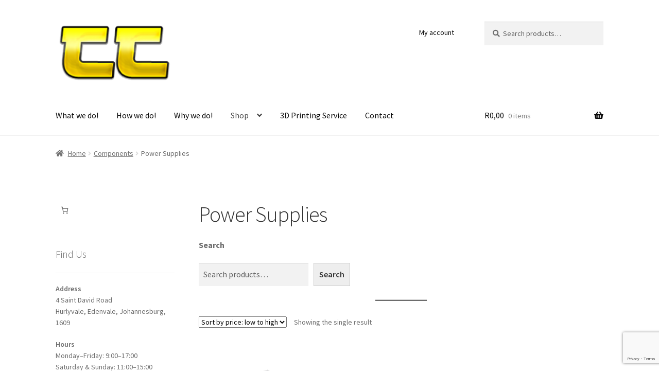

--- FILE ---
content_type: text/html; charset=utf-8
request_url: https://www.google.com/recaptcha/api2/anchor?ar=1&k=6LeurAAmAAAAAAKfQzSkzFpqn_W9KJbeYD1qetAa&co=aHR0cHM6Ly90ZXJyYXRlY2guY28uemE6NDQz&hl=en&v=PoyoqOPhxBO7pBk68S4YbpHZ&size=invisible&anchor-ms=20000&execute-ms=30000&cb=rtwnh84nqjrp
body_size: 50049
content:
<!DOCTYPE HTML><html dir="ltr" lang="en"><head><meta http-equiv="Content-Type" content="text/html; charset=UTF-8">
<meta http-equiv="X-UA-Compatible" content="IE=edge">
<title>reCAPTCHA</title>
<style type="text/css">
/* cyrillic-ext */
@font-face {
  font-family: 'Roboto';
  font-style: normal;
  font-weight: 400;
  font-stretch: 100%;
  src: url(//fonts.gstatic.com/s/roboto/v48/KFO7CnqEu92Fr1ME7kSn66aGLdTylUAMa3GUBHMdazTgWw.woff2) format('woff2');
  unicode-range: U+0460-052F, U+1C80-1C8A, U+20B4, U+2DE0-2DFF, U+A640-A69F, U+FE2E-FE2F;
}
/* cyrillic */
@font-face {
  font-family: 'Roboto';
  font-style: normal;
  font-weight: 400;
  font-stretch: 100%;
  src: url(//fonts.gstatic.com/s/roboto/v48/KFO7CnqEu92Fr1ME7kSn66aGLdTylUAMa3iUBHMdazTgWw.woff2) format('woff2');
  unicode-range: U+0301, U+0400-045F, U+0490-0491, U+04B0-04B1, U+2116;
}
/* greek-ext */
@font-face {
  font-family: 'Roboto';
  font-style: normal;
  font-weight: 400;
  font-stretch: 100%;
  src: url(//fonts.gstatic.com/s/roboto/v48/KFO7CnqEu92Fr1ME7kSn66aGLdTylUAMa3CUBHMdazTgWw.woff2) format('woff2');
  unicode-range: U+1F00-1FFF;
}
/* greek */
@font-face {
  font-family: 'Roboto';
  font-style: normal;
  font-weight: 400;
  font-stretch: 100%;
  src: url(//fonts.gstatic.com/s/roboto/v48/KFO7CnqEu92Fr1ME7kSn66aGLdTylUAMa3-UBHMdazTgWw.woff2) format('woff2');
  unicode-range: U+0370-0377, U+037A-037F, U+0384-038A, U+038C, U+038E-03A1, U+03A3-03FF;
}
/* math */
@font-face {
  font-family: 'Roboto';
  font-style: normal;
  font-weight: 400;
  font-stretch: 100%;
  src: url(//fonts.gstatic.com/s/roboto/v48/KFO7CnqEu92Fr1ME7kSn66aGLdTylUAMawCUBHMdazTgWw.woff2) format('woff2');
  unicode-range: U+0302-0303, U+0305, U+0307-0308, U+0310, U+0312, U+0315, U+031A, U+0326-0327, U+032C, U+032F-0330, U+0332-0333, U+0338, U+033A, U+0346, U+034D, U+0391-03A1, U+03A3-03A9, U+03B1-03C9, U+03D1, U+03D5-03D6, U+03F0-03F1, U+03F4-03F5, U+2016-2017, U+2034-2038, U+203C, U+2040, U+2043, U+2047, U+2050, U+2057, U+205F, U+2070-2071, U+2074-208E, U+2090-209C, U+20D0-20DC, U+20E1, U+20E5-20EF, U+2100-2112, U+2114-2115, U+2117-2121, U+2123-214F, U+2190, U+2192, U+2194-21AE, U+21B0-21E5, U+21F1-21F2, U+21F4-2211, U+2213-2214, U+2216-22FF, U+2308-230B, U+2310, U+2319, U+231C-2321, U+2336-237A, U+237C, U+2395, U+239B-23B7, U+23D0, U+23DC-23E1, U+2474-2475, U+25AF, U+25B3, U+25B7, U+25BD, U+25C1, U+25CA, U+25CC, U+25FB, U+266D-266F, U+27C0-27FF, U+2900-2AFF, U+2B0E-2B11, U+2B30-2B4C, U+2BFE, U+3030, U+FF5B, U+FF5D, U+1D400-1D7FF, U+1EE00-1EEFF;
}
/* symbols */
@font-face {
  font-family: 'Roboto';
  font-style: normal;
  font-weight: 400;
  font-stretch: 100%;
  src: url(//fonts.gstatic.com/s/roboto/v48/KFO7CnqEu92Fr1ME7kSn66aGLdTylUAMaxKUBHMdazTgWw.woff2) format('woff2');
  unicode-range: U+0001-000C, U+000E-001F, U+007F-009F, U+20DD-20E0, U+20E2-20E4, U+2150-218F, U+2190, U+2192, U+2194-2199, U+21AF, U+21E6-21F0, U+21F3, U+2218-2219, U+2299, U+22C4-22C6, U+2300-243F, U+2440-244A, U+2460-24FF, U+25A0-27BF, U+2800-28FF, U+2921-2922, U+2981, U+29BF, U+29EB, U+2B00-2BFF, U+4DC0-4DFF, U+FFF9-FFFB, U+10140-1018E, U+10190-1019C, U+101A0, U+101D0-101FD, U+102E0-102FB, U+10E60-10E7E, U+1D2C0-1D2D3, U+1D2E0-1D37F, U+1F000-1F0FF, U+1F100-1F1AD, U+1F1E6-1F1FF, U+1F30D-1F30F, U+1F315, U+1F31C, U+1F31E, U+1F320-1F32C, U+1F336, U+1F378, U+1F37D, U+1F382, U+1F393-1F39F, U+1F3A7-1F3A8, U+1F3AC-1F3AF, U+1F3C2, U+1F3C4-1F3C6, U+1F3CA-1F3CE, U+1F3D4-1F3E0, U+1F3ED, U+1F3F1-1F3F3, U+1F3F5-1F3F7, U+1F408, U+1F415, U+1F41F, U+1F426, U+1F43F, U+1F441-1F442, U+1F444, U+1F446-1F449, U+1F44C-1F44E, U+1F453, U+1F46A, U+1F47D, U+1F4A3, U+1F4B0, U+1F4B3, U+1F4B9, U+1F4BB, U+1F4BF, U+1F4C8-1F4CB, U+1F4D6, U+1F4DA, U+1F4DF, U+1F4E3-1F4E6, U+1F4EA-1F4ED, U+1F4F7, U+1F4F9-1F4FB, U+1F4FD-1F4FE, U+1F503, U+1F507-1F50B, U+1F50D, U+1F512-1F513, U+1F53E-1F54A, U+1F54F-1F5FA, U+1F610, U+1F650-1F67F, U+1F687, U+1F68D, U+1F691, U+1F694, U+1F698, U+1F6AD, U+1F6B2, U+1F6B9-1F6BA, U+1F6BC, U+1F6C6-1F6CF, U+1F6D3-1F6D7, U+1F6E0-1F6EA, U+1F6F0-1F6F3, U+1F6F7-1F6FC, U+1F700-1F7FF, U+1F800-1F80B, U+1F810-1F847, U+1F850-1F859, U+1F860-1F887, U+1F890-1F8AD, U+1F8B0-1F8BB, U+1F8C0-1F8C1, U+1F900-1F90B, U+1F93B, U+1F946, U+1F984, U+1F996, U+1F9E9, U+1FA00-1FA6F, U+1FA70-1FA7C, U+1FA80-1FA89, U+1FA8F-1FAC6, U+1FACE-1FADC, U+1FADF-1FAE9, U+1FAF0-1FAF8, U+1FB00-1FBFF;
}
/* vietnamese */
@font-face {
  font-family: 'Roboto';
  font-style: normal;
  font-weight: 400;
  font-stretch: 100%;
  src: url(//fonts.gstatic.com/s/roboto/v48/KFO7CnqEu92Fr1ME7kSn66aGLdTylUAMa3OUBHMdazTgWw.woff2) format('woff2');
  unicode-range: U+0102-0103, U+0110-0111, U+0128-0129, U+0168-0169, U+01A0-01A1, U+01AF-01B0, U+0300-0301, U+0303-0304, U+0308-0309, U+0323, U+0329, U+1EA0-1EF9, U+20AB;
}
/* latin-ext */
@font-face {
  font-family: 'Roboto';
  font-style: normal;
  font-weight: 400;
  font-stretch: 100%;
  src: url(//fonts.gstatic.com/s/roboto/v48/KFO7CnqEu92Fr1ME7kSn66aGLdTylUAMa3KUBHMdazTgWw.woff2) format('woff2');
  unicode-range: U+0100-02BA, U+02BD-02C5, U+02C7-02CC, U+02CE-02D7, U+02DD-02FF, U+0304, U+0308, U+0329, U+1D00-1DBF, U+1E00-1E9F, U+1EF2-1EFF, U+2020, U+20A0-20AB, U+20AD-20C0, U+2113, U+2C60-2C7F, U+A720-A7FF;
}
/* latin */
@font-face {
  font-family: 'Roboto';
  font-style: normal;
  font-weight: 400;
  font-stretch: 100%;
  src: url(//fonts.gstatic.com/s/roboto/v48/KFO7CnqEu92Fr1ME7kSn66aGLdTylUAMa3yUBHMdazQ.woff2) format('woff2');
  unicode-range: U+0000-00FF, U+0131, U+0152-0153, U+02BB-02BC, U+02C6, U+02DA, U+02DC, U+0304, U+0308, U+0329, U+2000-206F, U+20AC, U+2122, U+2191, U+2193, U+2212, U+2215, U+FEFF, U+FFFD;
}
/* cyrillic-ext */
@font-face {
  font-family: 'Roboto';
  font-style: normal;
  font-weight: 500;
  font-stretch: 100%;
  src: url(//fonts.gstatic.com/s/roboto/v48/KFO7CnqEu92Fr1ME7kSn66aGLdTylUAMa3GUBHMdazTgWw.woff2) format('woff2');
  unicode-range: U+0460-052F, U+1C80-1C8A, U+20B4, U+2DE0-2DFF, U+A640-A69F, U+FE2E-FE2F;
}
/* cyrillic */
@font-face {
  font-family: 'Roboto';
  font-style: normal;
  font-weight: 500;
  font-stretch: 100%;
  src: url(//fonts.gstatic.com/s/roboto/v48/KFO7CnqEu92Fr1ME7kSn66aGLdTylUAMa3iUBHMdazTgWw.woff2) format('woff2');
  unicode-range: U+0301, U+0400-045F, U+0490-0491, U+04B0-04B1, U+2116;
}
/* greek-ext */
@font-face {
  font-family: 'Roboto';
  font-style: normal;
  font-weight: 500;
  font-stretch: 100%;
  src: url(//fonts.gstatic.com/s/roboto/v48/KFO7CnqEu92Fr1ME7kSn66aGLdTylUAMa3CUBHMdazTgWw.woff2) format('woff2');
  unicode-range: U+1F00-1FFF;
}
/* greek */
@font-face {
  font-family: 'Roboto';
  font-style: normal;
  font-weight: 500;
  font-stretch: 100%;
  src: url(//fonts.gstatic.com/s/roboto/v48/KFO7CnqEu92Fr1ME7kSn66aGLdTylUAMa3-UBHMdazTgWw.woff2) format('woff2');
  unicode-range: U+0370-0377, U+037A-037F, U+0384-038A, U+038C, U+038E-03A1, U+03A3-03FF;
}
/* math */
@font-face {
  font-family: 'Roboto';
  font-style: normal;
  font-weight: 500;
  font-stretch: 100%;
  src: url(//fonts.gstatic.com/s/roboto/v48/KFO7CnqEu92Fr1ME7kSn66aGLdTylUAMawCUBHMdazTgWw.woff2) format('woff2');
  unicode-range: U+0302-0303, U+0305, U+0307-0308, U+0310, U+0312, U+0315, U+031A, U+0326-0327, U+032C, U+032F-0330, U+0332-0333, U+0338, U+033A, U+0346, U+034D, U+0391-03A1, U+03A3-03A9, U+03B1-03C9, U+03D1, U+03D5-03D6, U+03F0-03F1, U+03F4-03F5, U+2016-2017, U+2034-2038, U+203C, U+2040, U+2043, U+2047, U+2050, U+2057, U+205F, U+2070-2071, U+2074-208E, U+2090-209C, U+20D0-20DC, U+20E1, U+20E5-20EF, U+2100-2112, U+2114-2115, U+2117-2121, U+2123-214F, U+2190, U+2192, U+2194-21AE, U+21B0-21E5, U+21F1-21F2, U+21F4-2211, U+2213-2214, U+2216-22FF, U+2308-230B, U+2310, U+2319, U+231C-2321, U+2336-237A, U+237C, U+2395, U+239B-23B7, U+23D0, U+23DC-23E1, U+2474-2475, U+25AF, U+25B3, U+25B7, U+25BD, U+25C1, U+25CA, U+25CC, U+25FB, U+266D-266F, U+27C0-27FF, U+2900-2AFF, U+2B0E-2B11, U+2B30-2B4C, U+2BFE, U+3030, U+FF5B, U+FF5D, U+1D400-1D7FF, U+1EE00-1EEFF;
}
/* symbols */
@font-face {
  font-family: 'Roboto';
  font-style: normal;
  font-weight: 500;
  font-stretch: 100%;
  src: url(//fonts.gstatic.com/s/roboto/v48/KFO7CnqEu92Fr1ME7kSn66aGLdTylUAMaxKUBHMdazTgWw.woff2) format('woff2');
  unicode-range: U+0001-000C, U+000E-001F, U+007F-009F, U+20DD-20E0, U+20E2-20E4, U+2150-218F, U+2190, U+2192, U+2194-2199, U+21AF, U+21E6-21F0, U+21F3, U+2218-2219, U+2299, U+22C4-22C6, U+2300-243F, U+2440-244A, U+2460-24FF, U+25A0-27BF, U+2800-28FF, U+2921-2922, U+2981, U+29BF, U+29EB, U+2B00-2BFF, U+4DC0-4DFF, U+FFF9-FFFB, U+10140-1018E, U+10190-1019C, U+101A0, U+101D0-101FD, U+102E0-102FB, U+10E60-10E7E, U+1D2C0-1D2D3, U+1D2E0-1D37F, U+1F000-1F0FF, U+1F100-1F1AD, U+1F1E6-1F1FF, U+1F30D-1F30F, U+1F315, U+1F31C, U+1F31E, U+1F320-1F32C, U+1F336, U+1F378, U+1F37D, U+1F382, U+1F393-1F39F, U+1F3A7-1F3A8, U+1F3AC-1F3AF, U+1F3C2, U+1F3C4-1F3C6, U+1F3CA-1F3CE, U+1F3D4-1F3E0, U+1F3ED, U+1F3F1-1F3F3, U+1F3F5-1F3F7, U+1F408, U+1F415, U+1F41F, U+1F426, U+1F43F, U+1F441-1F442, U+1F444, U+1F446-1F449, U+1F44C-1F44E, U+1F453, U+1F46A, U+1F47D, U+1F4A3, U+1F4B0, U+1F4B3, U+1F4B9, U+1F4BB, U+1F4BF, U+1F4C8-1F4CB, U+1F4D6, U+1F4DA, U+1F4DF, U+1F4E3-1F4E6, U+1F4EA-1F4ED, U+1F4F7, U+1F4F9-1F4FB, U+1F4FD-1F4FE, U+1F503, U+1F507-1F50B, U+1F50D, U+1F512-1F513, U+1F53E-1F54A, U+1F54F-1F5FA, U+1F610, U+1F650-1F67F, U+1F687, U+1F68D, U+1F691, U+1F694, U+1F698, U+1F6AD, U+1F6B2, U+1F6B9-1F6BA, U+1F6BC, U+1F6C6-1F6CF, U+1F6D3-1F6D7, U+1F6E0-1F6EA, U+1F6F0-1F6F3, U+1F6F7-1F6FC, U+1F700-1F7FF, U+1F800-1F80B, U+1F810-1F847, U+1F850-1F859, U+1F860-1F887, U+1F890-1F8AD, U+1F8B0-1F8BB, U+1F8C0-1F8C1, U+1F900-1F90B, U+1F93B, U+1F946, U+1F984, U+1F996, U+1F9E9, U+1FA00-1FA6F, U+1FA70-1FA7C, U+1FA80-1FA89, U+1FA8F-1FAC6, U+1FACE-1FADC, U+1FADF-1FAE9, U+1FAF0-1FAF8, U+1FB00-1FBFF;
}
/* vietnamese */
@font-face {
  font-family: 'Roboto';
  font-style: normal;
  font-weight: 500;
  font-stretch: 100%;
  src: url(//fonts.gstatic.com/s/roboto/v48/KFO7CnqEu92Fr1ME7kSn66aGLdTylUAMa3OUBHMdazTgWw.woff2) format('woff2');
  unicode-range: U+0102-0103, U+0110-0111, U+0128-0129, U+0168-0169, U+01A0-01A1, U+01AF-01B0, U+0300-0301, U+0303-0304, U+0308-0309, U+0323, U+0329, U+1EA0-1EF9, U+20AB;
}
/* latin-ext */
@font-face {
  font-family: 'Roboto';
  font-style: normal;
  font-weight: 500;
  font-stretch: 100%;
  src: url(//fonts.gstatic.com/s/roboto/v48/KFO7CnqEu92Fr1ME7kSn66aGLdTylUAMa3KUBHMdazTgWw.woff2) format('woff2');
  unicode-range: U+0100-02BA, U+02BD-02C5, U+02C7-02CC, U+02CE-02D7, U+02DD-02FF, U+0304, U+0308, U+0329, U+1D00-1DBF, U+1E00-1E9F, U+1EF2-1EFF, U+2020, U+20A0-20AB, U+20AD-20C0, U+2113, U+2C60-2C7F, U+A720-A7FF;
}
/* latin */
@font-face {
  font-family: 'Roboto';
  font-style: normal;
  font-weight: 500;
  font-stretch: 100%;
  src: url(//fonts.gstatic.com/s/roboto/v48/KFO7CnqEu92Fr1ME7kSn66aGLdTylUAMa3yUBHMdazQ.woff2) format('woff2');
  unicode-range: U+0000-00FF, U+0131, U+0152-0153, U+02BB-02BC, U+02C6, U+02DA, U+02DC, U+0304, U+0308, U+0329, U+2000-206F, U+20AC, U+2122, U+2191, U+2193, U+2212, U+2215, U+FEFF, U+FFFD;
}
/* cyrillic-ext */
@font-face {
  font-family: 'Roboto';
  font-style: normal;
  font-weight: 900;
  font-stretch: 100%;
  src: url(//fonts.gstatic.com/s/roboto/v48/KFO7CnqEu92Fr1ME7kSn66aGLdTylUAMa3GUBHMdazTgWw.woff2) format('woff2');
  unicode-range: U+0460-052F, U+1C80-1C8A, U+20B4, U+2DE0-2DFF, U+A640-A69F, U+FE2E-FE2F;
}
/* cyrillic */
@font-face {
  font-family: 'Roboto';
  font-style: normal;
  font-weight: 900;
  font-stretch: 100%;
  src: url(//fonts.gstatic.com/s/roboto/v48/KFO7CnqEu92Fr1ME7kSn66aGLdTylUAMa3iUBHMdazTgWw.woff2) format('woff2');
  unicode-range: U+0301, U+0400-045F, U+0490-0491, U+04B0-04B1, U+2116;
}
/* greek-ext */
@font-face {
  font-family: 'Roboto';
  font-style: normal;
  font-weight: 900;
  font-stretch: 100%;
  src: url(//fonts.gstatic.com/s/roboto/v48/KFO7CnqEu92Fr1ME7kSn66aGLdTylUAMa3CUBHMdazTgWw.woff2) format('woff2');
  unicode-range: U+1F00-1FFF;
}
/* greek */
@font-face {
  font-family: 'Roboto';
  font-style: normal;
  font-weight: 900;
  font-stretch: 100%;
  src: url(//fonts.gstatic.com/s/roboto/v48/KFO7CnqEu92Fr1ME7kSn66aGLdTylUAMa3-UBHMdazTgWw.woff2) format('woff2');
  unicode-range: U+0370-0377, U+037A-037F, U+0384-038A, U+038C, U+038E-03A1, U+03A3-03FF;
}
/* math */
@font-face {
  font-family: 'Roboto';
  font-style: normal;
  font-weight: 900;
  font-stretch: 100%;
  src: url(//fonts.gstatic.com/s/roboto/v48/KFO7CnqEu92Fr1ME7kSn66aGLdTylUAMawCUBHMdazTgWw.woff2) format('woff2');
  unicode-range: U+0302-0303, U+0305, U+0307-0308, U+0310, U+0312, U+0315, U+031A, U+0326-0327, U+032C, U+032F-0330, U+0332-0333, U+0338, U+033A, U+0346, U+034D, U+0391-03A1, U+03A3-03A9, U+03B1-03C9, U+03D1, U+03D5-03D6, U+03F0-03F1, U+03F4-03F5, U+2016-2017, U+2034-2038, U+203C, U+2040, U+2043, U+2047, U+2050, U+2057, U+205F, U+2070-2071, U+2074-208E, U+2090-209C, U+20D0-20DC, U+20E1, U+20E5-20EF, U+2100-2112, U+2114-2115, U+2117-2121, U+2123-214F, U+2190, U+2192, U+2194-21AE, U+21B0-21E5, U+21F1-21F2, U+21F4-2211, U+2213-2214, U+2216-22FF, U+2308-230B, U+2310, U+2319, U+231C-2321, U+2336-237A, U+237C, U+2395, U+239B-23B7, U+23D0, U+23DC-23E1, U+2474-2475, U+25AF, U+25B3, U+25B7, U+25BD, U+25C1, U+25CA, U+25CC, U+25FB, U+266D-266F, U+27C0-27FF, U+2900-2AFF, U+2B0E-2B11, U+2B30-2B4C, U+2BFE, U+3030, U+FF5B, U+FF5D, U+1D400-1D7FF, U+1EE00-1EEFF;
}
/* symbols */
@font-face {
  font-family: 'Roboto';
  font-style: normal;
  font-weight: 900;
  font-stretch: 100%;
  src: url(//fonts.gstatic.com/s/roboto/v48/KFO7CnqEu92Fr1ME7kSn66aGLdTylUAMaxKUBHMdazTgWw.woff2) format('woff2');
  unicode-range: U+0001-000C, U+000E-001F, U+007F-009F, U+20DD-20E0, U+20E2-20E4, U+2150-218F, U+2190, U+2192, U+2194-2199, U+21AF, U+21E6-21F0, U+21F3, U+2218-2219, U+2299, U+22C4-22C6, U+2300-243F, U+2440-244A, U+2460-24FF, U+25A0-27BF, U+2800-28FF, U+2921-2922, U+2981, U+29BF, U+29EB, U+2B00-2BFF, U+4DC0-4DFF, U+FFF9-FFFB, U+10140-1018E, U+10190-1019C, U+101A0, U+101D0-101FD, U+102E0-102FB, U+10E60-10E7E, U+1D2C0-1D2D3, U+1D2E0-1D37F, U+1F000-1F0FF, U+1F100-1F1AD, U+1F1E6-1F1FF, U+1F30D-1F30F, U+1F315, U+1F31C, U+1F31E, U+1F320-1F32C, U+1F336, U+1F378, U+1F37D, U+1F382, U+1F393-1F39F, U+1F3A7-1F3A8, U+1F3AC-1F3AF, U+1F3C2, U+1F3C4-1F3C6, U+1F3CA-1F3CE, U+1F3D4-1F3E0, U+1F3ED, U+1F3F1-1F3F3, U+1F3F5-1F3F7, U+1F408, U+1F415, U+1F41F, U+1F426, U+1F43F, U+1F441-1F442, U+1F444, U+1F446-1F449, U+1F44C-1F44E, U+1F453, U+1F46A, U+1F47D, U+1F4A3, U+1F4B0, U+1F4B3, U+1F4B9, U+1F4BB, U+1F4BF, U+1F4C8-1F4CB, U+1F4D6, U+1F4DA, U+1F4DF, U+1F4E3-1F4E6, U+1F4EA-1F4ED, U+1F4F7, U+1F4F9-1F4FB, U+1F4FD-1F4FE, U+1F503, U+1F507-1F50B, U+1F50D, U+1F512-1F513, U+1F53E-1F54A, U+1F54F-1F5FA, U+1F610, U+1F650-1F67F, U+1F687, U+1F68D, U+1F691, U+1F694, U+1F698, U+1F6AD, U+1F6B2, U+1F6B9-1F6BA, U+1F6BC, U+1F6C6-1F6CF, U+1F6D3-1F6D7, U+1F6E0-1F6EA, U+1F6F0-1F6F3, U+1F6F7-1F6FC, U+1F700-1F7FF, U+1F800-1F80B, U+1F810-1F847, U+1F850-1F859, U+1F860-1F887, U+1F890-1F8AD, U+1F8B0-1F8BB, U+1F8C0-1F8C1, U+1F900-1F90B, U+1F93B, U+1F946, U+1F984, U+1F996, U+1F9E9, U+1FA00-1FA6F, U+1FA70-1FA7C, U+1FA80-1FA89, U+1FA8F-1FAC6, U+1FACE-1FADC, U+1FADF-1FAE9, U+1FAF0-1FAF8, U+1FB00-1FBFF;
}
/* vietnamese */
@font-face {
  font-family: 'Roboto';
  font-style: normal;
  font-weight: 900;
  font-stretch: 100%;
  src: url(//fonts.gstatic.com/s/roboto/v48/KFO7CnqEu92Fr1ME7kSn66aGLdTylUAMa3OUBHMdazTgWw.woff2) format('woff2');
  unicode-range: U+0102-0103, U+0110-0111, U+0128-0129, U+0168-0169, U+01A0-01A1, U+01AF-01B0, U+0300-0301, U+0303-0304, U+0308-0309, U+0323, U+0329, U+1EA0-1EF9, U+20AB;
}
/* latin-ext */
@font-face {
  font-family: 'Roboto';
  font-style: normal;
  font-weight: 900;
  font-stretch: 100%;
  src: url(//fonts.gstatic.com/s/roboto/v48/KFO7CnqEu92Fr1ME7kSn66aGLdTylUAMa3KUBHMdazTgWw.woff2) format('woff2');
  unicode-range: U+0100-02BA, U+02BD-02C5, U+02C7-02CC, U+02CE-02D7, U+02DD-02FF, U+0304, U+0308, U+0329, U+1D00-1DBF, U+1E00-1E9F, U+1EF2-1EFF, U+2020, U+20A0-20AB, U+20AD-20C0, U+2113, U+2C60-2C7F, U+A720-A7FF;
}
/* latin */
@font-face {
  font-family: 'Roboto';
  font-style: normal;
  font-weight: 900;
  font-stretch: 100%;
  src: url(//fonts.gstatic.com/s/roboto/v48/KFO7CnqEu92Fr1ME7kSn66aGLdTylUAMa3yUBHMdazQ.woff2) format('woff2');
  unicode-range: U+0000-00FF, U+0131, U+0152-0153, U+02BB-02BC, U+02C6, U+02DA, U+02DC, U+0304, U+0308, U+0329, U+2000-206F, U+20AC, U+2122, U+2191, U+2193, U+2212, U+2215, U+FEFF, U+FFFD;
}

</style>
<link rel="stylesheet" type="text/css" href="https://www.gstatic.com/recaptcha/releases/PoyoqOPhxBO7pBk68S4YbpHZ/styles__ltr.css">
<script nonce="Zwx-bZGwQScDBKPg7mxlCA" type="text/javascript">window['__recaptcha_api'] = 'https://www.google.com/recaptcha/api2/';</script>
<script type="text/javascript" src="https://www.gstatic.com/recaptcha/releases/PoyoqOPhxBO7pBk68S4YbpHZ/recaptcha__en.js" nonce="Zwx-bZGwQScDBKPg7mxlCA">
      
    </script></head>
<body><div id="rc-anchor-alert" class="rc-anchor-alert"></div>
<input type="hidden" id="recaptcha-token" value="[base64]">
<script type="text/javascript" nonce="Zwx-bZGwQScDBKPg7mxlCA">
      recaptcha.anchor.Main.init("[\x22ainput\x22,[\x22bgdata\x22,\x22\x22,\[base64]/[base64]/[base64]/ZyhXLGgpOnEoW04sMjEsbF0sVywwKSxoKSxmYWxzZSxmYWxzZSl9Y2F0Y2goayl7RygzNTgsVyk/[base64]/[base64]/[base64]/[base64]/[base64]/[base64]/[base64]/bmV3IEJbT10oRFswXSk6dz09Mj9uZXcgQltPXShEWzBdLERbMV0pOnc9PTM/bmV3IEJbT10oRFswXSxEWzFdLERbMl0pOnc9PTQ/[base64]/[base64]/[base64]/[base64]/[base64]\\u003d\x22,\[base64]\\u003d\x22,\[base64]/Ciy1cL8KgccOvPhHDnlvCrsOAwoDDs8Klwr7DncO2GH5ywqRnRBJ+WsOpWhzChcO1XcKEUsKLw4PCqnLDiSAIwoZ0w454wrzDuUVCDsOewojDi0tIw4NjAMK6wpbCjsOgw6ZyEMKmNDpEwrvDqcKmXcK/[base64]/Ct8KgwqbDksOVwozCqyvCnsOTFDLCrS0XBkd6wpvDlcOUHsKWGMKhC0vDsMKCw7MlWMKuG09rWcKOT8KnQDPCvXDDjsOmwrHDncO9XsOawp7DvMKKw4rDh0I7w5Ydw7YcB244cARZwrXDtUTCgHLCvQzDvD/Dp2fDrCXDisOAw4IPC2LCgWJGFsOmwpclwozDqcK/wpsvw7sbGsOSIcKCwp5HGsKQwoPCg8Kpw6NSw7Vqw7kDwohRFMOBwqZUHznCvUc9w4DDkBzCisOUwpsqGH7CmCZOwqhewqMfMsOfcMOswpIPw4Zew4l+wp5CRkzDtCbCuzHDvFVNw4/[base64]/Dp1PCj2rClcObfyducRsDw7vDl3l6IcKMwp5EwrYqwpHDjk/DoMOYM8KKfsKhO8OQwqkzwpgJS2UGPHVRwoEYw5oPw6M3Wh/DkcKmSsO3w4hSwoDCvcKlw6PCh3JUwqzCo8KHOMKkwoPCs8KvBX3ChUDDuMKcwpXDrsKaXMOFASjCjsKzwp7DkjHCi8OvPR/ChMKLfHgCw7E8w5nDiXDDuVHDkMKsw5o5B0LDvGLDmcK9bsORf8O1QcO5Z3fDrFRXwrFgScODHDZVVhBswqLCp8KyS0PDkMOmw4jDvMOuCnUTYTrDmsO8SMOnUwsVB35QwqnCpzlCw6XDksOsMz5nw6XCncKVwo5Vw4oJw5PCjm9Sw69HBSxgw7HDk8K/wqfCl3jDlUxJW8KAJsOcwpDDs8O3w5EFJ1dHezkRQ8OrWMKPLMOhMnbCocKkRMKAD8KwwpbDhyzChRwpbxohw4/DhcO/IzjCu8KKFmzCn8KRaC/DuibDkWvDhxHCs8Kew5Jxw53CpWxRRlfDu8OqRMKNwppiUmXCr8KUGgktwo94GTsFCncbw7/Ch8OPwptWwpfCncOmMcOiBsK/OArDoMOgFMO1L8ORw6ZgdA7Cg8OeMMKID8K3wqphHA5Jwp3Co0o3PsO6wpbDusK9wp9Kw63CsBpZEzhccMO/D8K0w5w9wqlvfMKwZH1jwoTCnznDpH7CgMKIw5/CocK2wqo1wotLP8OBw6jCr8K9V0vCvR1JwqrDvE0Bw6MheMO6eMKXBCAPwptZcsOUwoDCr8KHa8OVesKNwp9uR3zCucKACcKERsO1FkwOw5Buw7gJYMO8wprCgsOiwr5zIsK/dmUZw6xIwpbDjn3Cr8Ktw7pqw6DDrMKtccOhGsKudVJ1woJZcBvDt8KnXxdxw6XDpcKDcMOCfxnCi03DvjsFYsO1EcOFdsK9VMORYsKSYsK6w53CnCPDmV/Dh8OQfEXCpHrDpcK0Y8KtwrDDk8Ofw4x/w7PCuWslLHbCqMKzw4nDmHPDtMK/[base64]/DiWLCmsKOw5fDiUDCqMOKwpjCjT3CuMOGbcKAHSvCtxbCs3XDhMOCDlptwqjDm8Ofw4B5ewlrwqbDs1TDvsKJVyvCksOgw4LCgMK4wo7ChsKIwpUYwonCs23CoA/Cm07DvcOxPjzDnMKDL8OUdsOSPntLw4bCvW3DkCkPw6rCscOUwrB5CMKKOgB/JsKyw7MNwpXCs8O/[base64]/[base64]/CphkUPD1yw5HDscOwFsOPw5JJw4F9w5gDwr3CmF5qOnBzLi54LkfCo8OFaQYgCGLDqk/[base64]/DiC55wq9pZzU5w4HDusOkw7nDiMOHAHTCu2jDjsKHWFxrASTCk8OBKsOcd043ZR0cL1HDgMOyI3sBLFUowoPDuj/CpsKvwokcw47Drxtlwokzw5N6SXrCssOnJ8ORw7zCqMOZSsK7ccK0MxBgLCxlFwNZwq/[base64]/[base64]/DvcKTD2LDnsOgKsOEwpUQwpcEd8O9wrjDqsKVD8OpPjDDt8KeAAFWaE7Cpl0Bw7Mdw6XDt8KdeMOeZMKewrttwpYNKXtIJyjDr8OVwpvDrMKQbkNBL8OwGCBTw6J1BSlCGcOPHMOtCyTCkxTCkQRNwqrCvkvDjwnCvWYqw4BTdShGAcKlScKNFCwdCjxHOsODwp/DjnHDrMONw4/DiVrCssKwwrEULGDCvsKULsKoVEY1w5Vxwq/[base64]/CnwjDl8OOw4nCtsKSwp7Djy/[base64]/Do23CssKhBxzCncKJS8OUS8KFQMK+Rx3DlsOowrcVw4DCrERvJwXCmsK1w7srY8KrVVTDiT7DrnEuwrEmUCJjw6k0bcOmQGTDtC/Ci8O7w6lfwrAUw5fCp3/DmsK+wptew7VKwrZIw7oHfiDDgcKnwoZ6WMOiUcOyw5oGZForMjwmXMKEwrkUw63DoXgowoDDkUAdXMK8HsKjbMKiR8Kww69xDMO/w4AUw5/[base64]/DkcKJAcKhwqPDnmbCggoiDsOZFADCvHXCjWEjQUPDp8K6woMsw6lzecOxSQ/CpcOjw4LDusOkZWTDucOTwqV2woNoGnFBNcONJAROwq7Cg8ObFxcRRCN5D8KaF8KqNBLDty8bQsKUAMOJVEg0w5rDt8OCV8O2w4AbemHDpHt1YkXDvMO2w6/DoDjDgRjDvkLDvsOOGw5+CsKoRQdBwp8Bw7nCmcODIMOZGsK0ImVywoLCulEmJMKSw7zCssKrK8Kbw7rDjsOLA1kGIcOUOsO/wq3CoV7DiMK0KE7ClMO9bwHDjsKYFQoIw4cawocaw4XDjW/DjMKjw7QyQMKUHMObG8OMWcK3XMKHRMO/CsOrwosFwow4w4cowoBYQ8KGfljDrMKhZC4ddRwsGcOCQsKtW8KBw5VKZkbDqnXCuHPDs8Omw4Z6aQXDkcKuwrjCpsOCwqzCssOSwqV4X8KCYS0GwpHDiMOJRwrCg3pqasO0CmjDtsKxwrFrCsKWwo5mw4PDqcO8FxMrw7DCvsKgGmE3w4zDuiXDik/DnMOgBcOuGws7w4PDuQbDgSfDjhBkw61PFMKDwrTDvjNDw7Z/w5MPGMOQwrQLQhTDrB7CiMKIwphVccKbw7MfwrZEwq9vwqpPw7sJwpzDjsKxVATCpVZIwqsGwoXDvU/CjWR/w7wbwqt4w7UMwqHDjDxnTcKVXMOXw43CucO3w6dBw7jDvcONwqvDhGI3woItw7vDtDvCu2rDr0vCqHjDkcOMw5zDt8OobkRpwrE/wqHDoUDCpsK7wqPCljV9IRvDiMOQW1UhW8KGeSoTwp/DuRXDgMKbUFPChsO4b8O5w4zCjcOFw6/[base64]/[base64]/Co0rCuMK0wqbDv8K1NxPCsBfDnhcyTTHCiV/[base64]/[base64]/LcKIw4vCgcOHwpVkw5nCvsKABMOYYnJjW8KzFDM0W3/Cg8K/w6MIwqXDqijDq8KaUcKGw7QwasK/w4DCpcKmZgTCix/Cj8KmRcO2w6PClFvCvDIALcOOCcKxw4DDiWTDm8KewozCr8KKwoctHTvCnMO2TUcMUcKNwosbw4M6worCmVhBwro5w4/Cqgs5SWweGHbDkcOHV8KAVxsmw5Ruf8OrwosJT8Ksw6Vtw6/DkVoZQsKBMWl2I8OycWrCjizDg8OiaT/[base64]/[base64]/ClwrChmd3UXbCr8KSZx/DqCpYaWPDkU0CwosXEcKiU0/CugtqwqB2wqfCuwTDgcK7w7Znw78gw50HWz/Dv8ORwqMZWEgCw4/ChB7CnsOMcsOAVMO5w4bCrhNLFxR/RTbCiXjDuSfDr0HDp1MwZ1I+bcOYAj7CgWjCtG3DsMK1w6TDq8O4GsO5wqBLNMOOPsKGwqPCpmzDlCJnHsOfwrAsDGR/[base64]/CisKwwrbCg8OrLmQqw5x5LsKWw5fDij/Cv8OYw4ITw59UP8O2J8KjQEbDi8KywpvDmGs7fCUhwp09U8Ktw7TCocO7fFpqw4ZUfMO8WG3DmsKwwrBHJcOjdnvDjMKZBcKcCA0iUMKqECwdGgI9wpLDjsOZN8OQwph3ZBnClF7CmsKjUF4fwo0YGcO6Nh3DlMK/Uzxnw4fDmMKTBkFxOcKbw4dUOSVXK8KeVHvCiVTCjzRdfWzCsSlyw4orw7wJBCpTXQrDksKhwrJRTMK7FgxCO8KBZmFGw70IwpjDkWJuWnLDrCfDqsKrB8KCwp7ChkFoYMOiwoJjXsKCDwjDtHUOHGQRKHHCosOGwp/[base64]/VGzDhTjCmy7Cs8O2PcKnLHfDhMOLwqjDlUR2w5fCi8OUwrrCvsOkHcKLIlVOCcO/[base64]/[base64]/[base64]/w4ZvASsUw4XDqcOSCQxiwpxOWxwDeMKVTcKowpkoUzDCv8OAYifCpWIXcMONOmzDisOQKsKWCyZsbhHDucOiHidLw47CpVfCjMOnGFjDk8KnES1Pw5UBw4w7wq8MwoA0RMOEcnHCk8KEKsKcIGtEw4/DigjCjsO4w4pYw5YNe8Oyw6RowqRhwqfDt8OGwqgsQG1DwqrDhsKteMOIXgDCgGx6woLCicOwwrMWAh1/w7bDpsOsajNSwrfDvcK0XcOrwrnDl39nWxvCvsOTU8K1w4zDuXnCicO1wqHCn8OjRVwjNsKkwookwqrCq8Krwr3CgxbDksKMwooQKcOHwql2Q8K8wosocsK2WMObwoVPGMOgZMOLwqjDh2s5w4hBwocpwqsCB8Olw7FJw6dFw6BrwqDDt8OtwpxDUV/DhMKNw44ZUsO1w54xwpgww63Cm2TCglJiwozDlsOww7Fjw7FDMsKfQ8KwwrPCuxLCpHnDl23DmMK5X8OtS8KyN8KwE8ONw5NMw5zCqMKFw7fCv8O4w4HDsMO1Zjc0w6pXNcO2DBXDksKzb33DvGQxeMK2DMKQUsKew4M/w6wow4Aaw5RWGVEmeSjCuFMcwp7CocKGWivDiSzDqcOBwrRGwrbDmBPDk8OtFsKUEkIVHMOhYMK0dxHCqXnDtHh2esKMw5LDucKNwojDqyrDtcOdw77CvkjCqyBiw6IRw5A8wo9Iwq3DjMKIw4jDqcOJwrNmagssJ1zDrcOtw64lVsKRaEszw7l/w5fDuMK2w4oyw5hZwqvCrsOzw4fCp8O3w4gkAnvDtk7CkhkNwosgw75zwpXCmngZwps5ZcKaScOmwo7CuSVTfsKYY8OgwqJ5wplTw6Yswr/CuFYAwqhnHTpaL8OLZ8OFwpvCt34MaMO4E0FtDnV4Khk1w4DCpcOvw4ZKw6RtZG4ZV8OxwrBwwqovw5/CoiVjwq/CmjhBw73Cqm0MWC0IaBVHUzpMw7kgVsKyR8KTIDjDmXXCj8Khw4oQahPDlFdewq3CuMKrwrPDs8KQw73DqcORwqUmw4nCtBTCg8KDYsO+wqs1w75kw6N2IMOXWE7DoCF7w4zCs8OFFV7CpAFZwr4UKMO3w4DDqHbChcOYQz/DosKFfX/DucOuPDjCmDPDumghXMKNwqYCw7HDgDPCg8KUw7/DssKoN8KewrM3worDhsOywrRgw6TCgMKRYcOlw7IwWsK/ZxwhwqDDhcK7wrJwCz/DoB3DtQYFJxJ8w7PDhsOpwoXCqcOvTcKpw5bCiUVnN8O/wpJ4wpPDmsK8Hx/CusOXwqrCizRaw5HCr2NJwqtnDMKcw6AfJMOAa8KVNcOKFMOKw4XDuyjCs8OpDWETPFXCqsOCSsKsLXg5SE8nw6RpwoI/WcO4w4cySRQjMcOJH8ONw7DDoQjCqcOTwr3CvVvDuDPCusKOA8OrwpoTWcKEVMOqahfDrsO/wp3DvEZmwqLDjsOZXD3Dt8KIwrDCtCHDpsKAU0MJw4tgBsOZwpA7w5LDnCfDjipaW8OqwoM/H8OyfWDCghthw43Cj8OeDcKMwq/CmnvCucOTOzrCuQnDmsO7VcOuY8O4wrPDg8KJIcKuwo/CpsKpw5/[base64]/[base64]/CoA7CnxcEBMOPUsK+wpUKT2jDoMKCGcKuwrrCmDoAw4/DrsK3XydUwrUmccKKwoBRw5zDkHnDomvDr2LDn0AZw6BcBznCtnfDpcKaw6dRexDDr8K4ZDIbwqfDl8Kqw4LDtVJhccKcwpJ9w5MxGsOOAcO7ScOqwpw+EsOmP8Kxa8OYwp/Cj8OVYQ8TaBBMMwtWwpJKwpfCg8KBS8OaTQvDpMKxSx8kHMO5NMOIw4PCjsKSaE4nw6LDrVLDmWHDv8K/wqjDmkZdw5ULOGXCkGDDhMOSwq94MXIfJRrCmFbCoh3CgMKeaMKqwovChC4iwpXCi8KuZ8KpOMO4wqJ7EMOrP2VbM8OawrlMKiN/HsOOw5wSNXhSw6HDkhMew5jDlsK4FsOyZV/[base64]/Cm3nDnsONwollwr0SwpgQw5HDscO1woXCl33DpT3Dv8O4dsOJGA4lbGbDhTLDmsKUClptbChzGGXCtz1SdEgvw6bCk8OefcKAFFZIw4TDqCfChQ7Do8O0w5jCsBI1NcOpwrQJCMKQSwnCrnzChcKtwoAswprDhnbCiMKvaQkvw5PDgsKiQ8O/G8Kkwr7DiVHCkUwKSF7CjcOuwqPDo8KEN1jDrsONwr7Ch0VYR0XClsOHE8K+Z0fDlcOMJMOpCUbDrMOtNcKJJSvDu8K5dcO/w4kgw79yw6jCs8KoN8Kmw4kew7h/XHbChMOaQMKDwqDCtMO7wp9Nwp3Ck8O8QWVKwq7DrcOHw5xYw4/[base64]/wpnDoENgw70uP8K4DMOsfhpnw7/CncObFAUwfh7Dv8KDGCDCncKZbz9eJl4Cw6sED3XDoMKWR8KuwqJ+wqrDt8OEaRzCukdQTwFoFMK7w57DmWDCmsOvwoY1WWVKwpplIsONccOXwqlHXFw4T8KcwrYPQXZwHQfDuRHDn8O6JMOCw7oWw6F6acOSw5gTC8KUwoQNOBnDj8O7csO4w5zDksOgwq/CiBPDlsONw5NkCcKHC8OWfiTDnC/[base64]/CpGjDiEDCqVNFaMOrUMKxwoFZHGDCgUgCw410wqHDsTI1wprDlybDq0BcXjLDkH7CjRZFwoU0OMKebsK8AV/Cv8O5w4TCoMKqwp/[base64]/[base64]/[base64]/DjsOARcONWcOIMMOZw6nCj8KJw4Jdw7VPHF/[base64]/[base64]/DqsO1WCtDZ8Oqwrs/Z13DkG3DpCDDq8KFV3bDsMOQwrx6AxUFUlfDtRjCssOfJRtyw5xfCCjDusKcw6hfw6Q5fsKcw6M+wpLChcOCw4ISL3BzVwjDusKcFw/CrMKkw63CqMK3w78ABMOwXHB6XgvDi8OZwpNdNHDCmMK1w5B7Vxdlw5UaCl7DpSXCrlETw6rCsW/CosK4RsKAw58dw7QJfhwKWjdfw5TDvgJUw6TCuiLCrCp8QxjCncOxMX3Cl8OuGcOzwrU1wrzCtWhOwp8aw5R4w7HCr8OZdD/CrMKiw7DDgybDn8OXworCn8KAdsK0w5PDqRE2MsOvw7ZzH2YXw5rDijrDpTIcClvCkRnCl2BlGsOHJx46wpM1w7V+wobChCrDqQzCicObR3hRWcOqWBHCsHANJVUjwqvDscOgAwhlE8KBTsKnw7oTw7LDo8Kcw5AcJG85A1dJOcOhR8KRZ8OvKR/Di1rDqnjDrgYIJjwvwq4iCXTDsmAdFsKOw60pZcKiw4dMw7E3w6nCsMKmw6HDkgDDhBDCgRZvwrFXwr/Du8Kzw43CkgFawrjDmG7DpsKewqo5wrXDpgjCtDhyX1QcEynCi8KKwqRzwqrChVDCocOIw51Gw4XDsMOOHsOCGcOqSDHCjzN+w6bCrMOiwrzDtMO2H8OxPSABwolQG13DgsOiwrB9w5rDgFzDlFLCpcOPUMOiw5k8w7JXeWzCqV3Dq1VUfTrCvn7DtMK+HjXCl358w4/DmcOjw4fClFNLw4tjLFHCowVZw6zDjcOpRsOYfTg/JRbCu2HCm8Olwr/DqcODwpbDucKVwqNaw6rCsMOUBwJswrRhw6LCoVTDhcK/w5AjYMK2w6cYKcOpw65ew5RWf3HDjsKkOMOGb8OHwpHDs8OcwpdaXFl7w7TDjWVcVH3ChMOrGyxvwpPDmsK1wqIAe8K2GUt8N8KMKMO9wqHCqMKRDsKZwoLDqsKXNcKPMsOkcC1ZwrQbYjs/f8OnCWFbYyrCtMK/w4Qudld2P8Oxw7vCpy8nDhpaG8Kaw5/Cn8O0wovDi8K1TMOew4nDmsORcEvChcO3w4jCsMKEwqtoX8OowpnCnm/DhyHCuMO6w73Dg1vCtXQuJVwXw4k0N8OoYMKkwp9Mw4ATwoTDkMO8w4Azw6nClmA2w7YfWsKwfGjCiCUHw5VEwoUoFDPDtlcLwpQ+M8OGwo8hScKDwp8FwqJeYMOZAiw8BcOCOMKuK1cow6l8fmLChMO6I8KKw4/DtCjDvWXCqMOkw5rDmVRuTsOIw43CqsKJT8OqwrU5wqvDsMOSWsK+bcO9w4nDm8ORFkw7wqYGKcKFJsO+w7vDuMKMEHxZccKPcsKtw69VwofCucOaLsKEWsKVHmzDvcK/wqgQTsKWPH5FM8OZwrYNwqlSRMK9H8OMwr5xwoU0w7/[base64]/wr/[base64]/[base64]/CisOXwq3Du8O2w7PCpSrDgsO1w489wr/CosKKw75qSwrDpcKKKMK2IsKhQ8KZNsKtMcKhfRxDQR3Ck1vCvsKrSELCgcKDw7XChsONw7vCuBfCkiEyw5/CsGU4QCnDsFYqw43ChD/[base64]/CicKRaMObZTzDjsO+RXh5wqLDkMKoT1DCvyhjwrXDnX1/[base64]/DsMO+woMHwrdWOmhfPE3CsMKHVMKvw53CpMKdw59fw7gHJsKVQ2fCncK6w4TCicOxwq8ABMK9WCvCsMKYwpjDun51GcKDMAzDi3zCncOYdmQiw7ZCEMOTwrnCjH8xLXpzwo/CviTDiMKVw7vCqDnDm8OhGy7DtlQbw6pGw5DCn1bDtMO7wqfChsK0TmMnEcOIW3AWw6bDqsOgaQEWw6QxwpzCmcKbIXoGBMOEwpUQPMKMJgtywp/DrcO+w4NeS8O6PsKXwq4swq4YP8OMwpg5w4fCrsKhEkDCv8O+w4xgwqg8w4LCisOid3RjB8KOX8KxICjDrg/DrcOnwrE6wpw4woTCjUZ5TF/ChcO3w7jDnsKgwrjCnyx2R3VbwpF0w6fCrUVhPlzCoWDDjsODw4TDnhXCqMOpFmjCq8KiQiXCl8O6w4wBa8OSw7LClBPDv8O4OcK/[base64]/DtMOLSsOuw4gmFcOPwpzCi3TDq05hNXBvJ8Ouwqs0w5x0bHYew6HDgFrCkMOhCcO3YDPDlMKWw64fw4c9U8OiCErDrXLCs8Oqwo9/WMKNe2IGw7nChMOuw5dtw67DssKrX8K1T0p/wrRFGV9lw4h9wprCmCbDqw3CnsOBw7vDlsKBKznDrMKFD3lSw5DDuR0zwrticylZwpXDhsOjw5bCiMKZIsKewr7CgcOyXcOrcMO1EcOJw6ghS8O8b8K0AcOpBWPCmF7CtEXCj8O9PB/CrMKfekrDn8O6UMKvb8KaBsOQwqrDhinDjMOuwo5QPMKEcMKbN3wNXsOMw4/CqsKiw5w2wp/Dux/CtMODFgXDtMKWXl9IwqbDh8KcwqQ4wpbCtjHChcKUw4tDwoHClcKAEMKewpUddkIXJVnDm8OvPcKtwqvCslzDm8KNwofCn8KGwqnDrDclfTXCllDDoWoeIFcdwpJ0C8K/MWQJw4bDvSzDgm3CqcKBXcK+wpw2dcOlwq3CnzvCuW4iwq/CvsK0QXYFwr7Ch2lLY8KAJnTDg8O5BsKfwqMPw5Qowowawp3DsyzCosOmw6UIw4nCnsKBw6RVfATCkyfCucOBwoFnw67CgX/Dn8KGwobCs3wGfcKawqokw5c+w6A3P1nDnygpUSPDqcOpw6HCuzp2wqo6wol2wpXCk8KkbcKfESDCgcOkw5TCjMOUC8KGNBjDgwQbbsKtBSl1w73Ckg/CuMO/wog9ECIZw6Izw4DCrMKEwpbDj8Knw5sTAMO7wpJfwrfDucKoTMKHwqEHTF/CgA3DrcOpwonDiRQgwr5BVsOMworDqsKoasOMw5Vsw5zCrl90EC0BC0A2PkHCo8OXwrVsT2vDuMONAQHCh0xKwoTDrsK7wq3DhMKZRxpMBA5/H0owRE7DoMOBZDBfw5bDogrDrsOsEENUwpAnwqlHwofCicKkw5pUOmx4P8O1X3Eow7MNXsKtABnDq8Ovw7UWw6XDu8KrVMOnwrHCh0TDsWd1w4jCp8O2wprCvw/Dm8O1wpTDu8OWFsK0IcKudMKAwpHDtcOEGMKRw4fCvMOQwo14aSLDt3bDkmpDw7k4KsOlwq4jK8OCwrl2SMOEHsOEwp9bw4FYVFTCjMKeeBzDjizCh0LCo8KWJMO1wrA0wp3CmiIODEwOwoscw7Z/[base64]/CqMK2XxhMZRcXSSLDhyg4W3oNw5QVcRo4UcKLwpsvwqHCgsOww53DkcOMKXMqwoTCssOXCGIfw5vDn1Y1ccKmPlZcGjrDh8Oew5bCicO/TMKqCG0kw4UDbCLDn8KyfD7DscOJOMKPLGXCgMKocCABfsKmaCzDusKXb8KNwpjDmzl6wqnDk1wbCMK6YMKnTAQmwrbDlRhlw5s+SQgCOF8cNsOUMRk2w7tOw7/CiV04byvCvSHDkMKGd0Mrw7hwwqRea8OsKBFNw57Dj8K4w50yw5bDjXDDoMOofws6Uy8Iw5Q5AMOnw6TDlycUw77CuW8ZeTzDh8Ogw6rCusOBwrARwq7DoAxQwoPCkcO6PcKJwrs+woTDqCzDocOuGCt8GMKPwrgnSXc/w7gBNRM/[base64]/OzvDt8O1w5ZqwrAgFsOUw69/ecOTNzNZbMKYwofDqhNcw7bCjxPDjDDCqU3CmMK+wrxcw43DoFjDsHoew6MbwoLDosO4wqIOc0/DlcKEbghdTngSwrNvP0bCpMOhX8ODX2BWwqlUwr5uHsKMS8OMwoTDqMKMw7nDuAEiWMKxNHjCnzhVEgxYw5JGT2IqecKKd0ljVFRgbn9+ah40U8ObIAtRw7LCuwnDj8K5w61Tw7TCvjvCu091YcONw73DnWVGP8KUEjTCk8OFw5FQw4/[base64]/DtTDDksOXLy7DjF/Dsl/[base64]/CnSjCr3/DrR7CosKbwplMw7FSw6B0dxnCrjjDjDTDusONQiQfUMKuX2cnbGrDl18aPgbCmXhnI8O+wpASBGRNTSnCo8KEHVdnwq/DpRLDgcKaw5k7M0PDrsO+KHXDhRgZacKbTjAzw4HDkXLDhcKBw4xIw44JPsKjUU/[base64]/Dl1EJcXc0w4DDmsKdwpUiwr/Ds8O2BwLCphTDu8KRHMOww53CnFXCisOkMMOoFsONGV5Rw4gabsKsI8OAN8Oqw5TDpRLDosKfwpQ3HcOzN2TDsF5zwrkAUMOpGSJaTMOzwplCTnjCjG7DiV/[base64]/Dg8OQZMK6wpVJwqHDpRsEwr/Ch8O9dsOeI8KJwpTClsKLBsOgwpofw6jCrcKjMCoUwpbDgGBKw6xQLC5pw6jDriHCpADCvsOOUQfCsMOkWn1vZy8kwoQqCDROXMONd3pqO1cROBZkG8ObH8OxCMKiAcK1wrsVH8OIOcO2LUHDiMO8FALChW/Do8Oea8ONdGZXbcKLYwjDjsOufMO5w5RXP8O4TGDCmngfa8K1wpzDkmPDtsKMEyAvJQzCuxhAw6NFc8Kow4jDvzdtwr4BwrfDkwvCt3PCpQTDgsOWwoJME8O1BsO5w45+wpvCpTPDoMKKw73Dm8KFF8K9dsOVOGEzwp/[base64]/CncOgw6Mqwp7CksKOMcKZwp/CicKawpNoacKLw6nCnR7DvmTDmSPDvj/DscOvW8K7wp3DmMKFwoHCnMOfw53Dh0LCi8OoLcOvXhjCncOrDMKew6ofB01+VMO8GcKKUAwhWWLDgsOcwq/[base64]/[base64]/Dj3rCj8KmwpHCt8Kyw5kzQsO6wprCi2vCoH/CmSfCjXxgwpU2wrbDjRLDvCE4AcOfesKxwqUWw6FtDTXCsRVuw55iKsKMCSdbw4o2wq1Xwq9hw5PDgcO2w43DkMKPwqMRw4hzw5fDqMKMdjvCusO7NcOrwr93VsOfTTsJwqN4w47CkMO6dzJ5w7N2w5/CnhJvw75zQ3BBH8KhPiXCoMO4wq7DoGrCmDcWWnw+HsKYTsOIwrjDpD94YVPCrcOWMsOLWExNKx5vw5PCsEorN1saw5zDg8KYw4ZJwozDiXQ4ZxsMw6/DmQoWwpnDnMKew4gVw5IuK3bCmcOJasOqw6YiPcK3w7pXcnDDicOUfMOQYsOjZh/Clm7ChSbDlmvCpcK8PcK9McOWP1/DuDXDgwnDjcOZwobCrsKEwqJAV8Oiw6h2BwDCqnXDiWTDiHTDgxRwXWXDksOQw6nDksKVw5vCs1V6blTCg0Jae8KPwqXCn8Kxw5/[base64]/w5s8woDCkVnCjRDDhmVrdcOSQsOew6ZaX8O8w75GFlHDp2E1wr/[base64]/BsO1w7nDhcOqLXrCtjZcDHU4wpk+S8OCVD9HR8OCwpXCi8OPwr98IcOBw5jDjBsRwpvDosKlw5TDjMKBwoxewqDCv0XDqxjCm8KVwq/CsMO5wrfDs8OWwpPCt8KYYnkpPsKow4xawo8mS0/[base64]/CjUtCS8K4wofCm8OfVMOhPcO5c2PDj8Khwq0qw7hywopEacKuw7lxw4/ChMK8GsK4P1jCnsOuwpLDhsKddsOGBMOAw6gfwoYFYG0bwrXDs8OywrDCmjXDhsOOwrhew4PDsUrCmjMsKcKQw7fCiw8VKzDChHoqRcK+AsKrWsK/F3HCpxtqwrHCi8OEOHDCsHQTdsODDsK5wodAbXXDn1BMwrPCnm5SwqbDjhZFDcK+TMOpHFbCn8ONwovDigrDiHV5JcOxw4LDo8O3ARTCjcKSZcOxw4I/[base64]/DrjcCZMKzw4PDv3g/wpnDr39Zw49oO8KeQMKBbcKbD8K5LsKfPkRyw7lqw7zDpi8cOw42wqvCrsKNHg9/[base64]/DhTRzwowpbcOMw4DDmMKnB8KBH2TDg8OYaMObBMKgRnzCscK1wr7ChVjDtwlswrE2ZMK+wrYlw7DDl8ODTx3Ci8OawoRSFTJQw4cCSisUw7t/Y8O4wrnDu8O6OH5xCV3CmcKqw4/[base64]/JcKKWXJ2wrx6wq3Dv8KwRVglw43CksKzwpLDucOXIwfDv3gowozDngBfS8OWO2g0YG3DkQrCsDtmw7xpZF4ywpYuUcOxSGZvw4jDu3fDiMKfw7U1woLDqsO4wpTCiRcjb8KwwobCpsKJW8KcU1vChR7DgTHCp8OoJMO3w64ZwrXCtD8ewpxDwp/[base64]/DsVkIfA1aXsKdJ8OPw6wmMUbDlMKxw67Ds8KRFAjDnSzCucOGT8KMZz/DmsO+w59Wwroxwq/[base64]/DhcKUw5MKw6TDjVDDphtmwr3DnEtmw7TCicKjZsKCwrbDksKdDWoIwpHCgW0ONsOHwpstTMOYw4oRWH9SL8OmVMKUaEnDuiNVwqtWwoXDl8KVwq8lFMKhwprChsOOwoDChEDDv2AxwqbCssKlw4DDjcOUVsOkwos9Mih/KMOFwr7CnnkDZzPCt8O1GH5PwobCsAhuwpIfa8OgPMOUO8OcfEs6PMOlwrXDoxcuwqEwOMKrw6cLXl7CicOjwpXCrsOFQ8O0ekjDmQV1wr8jw4tONyPCoMKuDcOlw5AoYcK1UHLCpcK4worDlRV1w4BQcMKvwph/McKITWJ2w7AGwqLDkcKEwrdow51tw4MHJ1HCvMK1w4nCv8O/[base64]/[base64]/DsOmCWYGUsOWVMKHw6JKw5wwJAJudsOiw6PCsMOvIsKBYj/Cv8Oge8KTworDi8O2w5sVw7zCmMOowqQQFh8XwojDscOlaWPDs8ORY8OswrAEX8OndXJZMW3DhsOoXsKOwpbDg8OnWlLDkhTDs0TDtDctRcKVAcOOwrjDmMONwoNrwohkO0dONsOgwpM/G8ODTwjDgcKEblbDihVHWSJ8CE3DusKCwoU5LQDCs8KWYWbClAXCuMKgw4JnCsO/wpvCnMKrSMOyHFfDq8K2wpwiwq/CvMK/w63DuHHCslEvw4clwqdmw4XDmMOCwrXDrMKaFcK5GsKvw6xOwoXDocKgwrRQw7vDvhxOI8K8T8O9dFvCncOkH2LCuMOBw6UTw7pAw6M3JcONRcOUw4EYw4/Cg1/[base64]/DiMOnOcKKwq4dw5MsdD4Mwq83w7HCgsOLQcOYw6IWwq1uYMKjw6LDnsO3wrczLsKqw4Z7wpTCsWTCrcO5w4/CucKEw59SGMKpdcKqwpDDlzXCm8K2woAeLwEhLhfCmcK6EUYPC8ObQm3Cn8O+wp3DuioUw4/[base64]/CsUrCh2okK1bCicK6DcOKGGTCqUbDqTgjwq/[base64]/Dp093wqXCgQfCpgwrw69oSQAww5vCq2RPYjzCuAJwwqnCjQbCi2crw4J1MsO1w6HDpQPDp8OAw5BYwr7CrxVrw5VjBMOycsKjG8KnekrCkVpyJg1kH8OIXxgaw5nDg0nDtMOjwoHDqMKJCEZww7dXwrxBXmFWw7XDqgrDscKMKn/DrW/[base64]/Do8K2w7jCoUjDhR/[base64]/[base64]/Cl1wyw7XCrxXCqcOvOCBDXQshwqDCrsOWw6nCq8Kcw5E1UxxTSEUEwrPCtEvCrHLCpsO5w5nDvsKUSFDDskHChMKOw6bCl8KIwrs0CWLCrRw9CyfCosO2G0DCglbCj8O/wrDCg1MbWSx1wqTDjSPCm1JrPEx2w7bDmztYBh9LGMKZbMOnCivDpsKGWsODw4EgQER/wrHCu8KPdQ\\u003d\\u003d\x22],null,[\x22conf\x22,null,\x226LeurAAmAAAAAAKfQzSkzFpqn_W9KJbeYD1qetAa\x22,0,null,null,null,1,[21,125,63,73,95,87,41,43,42,83,102,105,109,121],[1017145,391],0,null,null,null,null,0,null,0,null,700,1,null,0,\[base64]/76lBhnEnQkZnOKMAhnM8xEZ\x22,0,0,null,null,1,null,0,0,null,null,null,0],\x22https://terratech.co.za:443\x22,null,[3,1,1],null,null,null,1,3600,[\x22https://www.google.com/intl/en/policies/privacy/\x22,\x22https://www.google.com/intl/en/policies/terms/\x22],\x222XA+w1fxr8Bibo6XbOKe4iVNd/UWSmul0uG/ueciPHA\\u003d\x22,1,0,null,1,1768983877973,0,0,[96,88,172,230,239],null,[136,47,131,168],\x22RC-n_FtT4nWt4KMsg\x22,null,null,null,null,null,\x220dAFcWeA6sQWXwu76VE43ijgCQUzW8ZwjG10AbHkFPWCBuq7nMWi8asy54e8TFahlBO34tvbyRmP-3z6gAffuGbqzdXYixAXmguA\x22,1769066678041]");
    </script></body></html>

--- FILE ---
content_type: text/css
request_url: https://terratech.co.za/wp-content/plugins/3dprint/includes/css/3dprint-frontend.css?ver=3.7.6.2
body_size: 4349
content:
div.p3d-color-sample {
	width:22px;
	height:22px;
	display:inline-block;
	margin-right:3px;
	margin-left:3px;
	vertical-align: middle;
	border: 1px solid;
}
div.p3d-group-color-sample {
	width:22px;
	height:22px;
	display:inline-block;
	cursor:pointer;
	vertical-align: middle;
}

div.p3d-dropdown-photo-sample {
	max-width:50px;
	max-height:50px;
	display:inline-block;
	float:right;
	margin:0;

}
div.p3d-dropdown-photo-sample img{
	max-width:50px;
	max-height:50px;
}
ul.p3d-list {
	list-style-type:none;
	margin-left:0
}

ul.p3d-list li {
	display:block;
	cursor:pointer
}

ul.p3d-list li:hover {
	background-color:#e2e2e2
}

#tab-description h2 {
	display:none
}

div.printer-selector {
	float:left;
	margin-top:10px;
	margin-bottom:10px;
	width:100%
}

div.filament-selector {
	float:left;
	width:100%
}

div.p3d-info {
	float:left;
	margin-top:5px;
	margin-bottom:5px;
	width:100%;
	white-space: normal;
}

#p3d-viewer {
	float:left;
	position:relative;
	width:100%;	
}

#p3d-model-message {
	position:absolute;
	width:100%;
	float:left;
	left:0;
	bottom:10px;
	margin-left: 5px;
	background-color: #fff;
	-ms-filter: "progid:DXImageTransform.Microsoft.Alpha(Opacity=50)";      
	filter: alpha(opacity=50);
	-moz-opacity: 0.5;
	-khtml-opacity: 0.5;
	opacity: 0.5;

}

.p3d-model-message {
	margin-left:10px;
	display:none;
}

#p3d-model-message #p3d-model-message-upload {
	display:block;
	cursor:pointer;
	margin-bottom: 0;
}

#p3d-model-message #p3d-model-message-upload-icon {
	width:45px;
	height:45px;
	float:left;
	margin-right:5px;
}

#p3d-container {
	float:left;
	width:100%
}

#p3d-wrapper {
	float:left;
	width:100%
}

#p3d-console {
	display:none;
	width:100%
}

#p3d-filelist {
	float:left;
	width:100%
}

#p3d-stl-info {
	float:left;
	width:100%
}

#p3d-weight {
	float:left;
	width:100%
}

#p3d-price {
	float:left;
	width:100%
}

#p3d-viewer {
	width:100%
}

fieldset.p3d-fieldset {
	border:1px solid;
	padding:10px
}

fieldset.p3d-fieldset legend {
	padding:.2em .5em;
	border:1px solid;
	font-size:90%;
	text-align:left;
	width:auto;
}


.p3d-canvas-wrapper {
	position:relative;
	width:100%;
	height:100%;
	min-height:300px;
	display: -webkit-box;
	display: -moz-box;
	display: -webkit-flex;
	display: -ms-flexbox;
	display: flex;
}

#p3d-file-loading {
	position: absolute;
	width: 100%;
	height: 100%;
	display: -webkit-box;
	display: -moz-box;
	display: -webkit-flex;
	display: -ms-flexbox;
	display: flex;
	justify-content: center;
	align-items: center;
}

#p3d-file-loading img {
	width: auto !important;
}

#p3d-pickfiles {
	width:100%;
	white-space:nowrap;
	text-align:center;
	margin: 0 0 5px;
}


table.p3d-stats {
/*	visibility: hidden;*/
	display: none;
	border-collapse:separate;
	border-spacing:0;
	border-width:1px 0 0 1px;
	table-layout:fixed;
	width:100%
}

p.p3d-stats {
	display: none;
}

table.p3d-stats-bulk {
	border:none;
	max-width:300px;
}


table.p3d-stats-bulk th, table.p3d-stats-bulk td {
	border:none !important;
}
table.p3d-model-errors {
	border-collapse:separate;
	border-spacing:0;
	border-width:1px 0 0 1px;
	table-layout:fixed;
	width:100%
}

table.p3d-stats th, table.p3d-stats td {
	border:1px solid rgba(51,51,51,0.1)!important
}

span.p3d-mail-success {
	color:green
}

span.p3d-mail-error, span.p3d-cart-error {
	color:red;
	font-weight: bold;
}

.price-request-field {
	margin-bottom:3px;
	width:48%
}

#p3d-cv {
	width:100%
}



#p3d-quote-loading {

	margin: 0 0 5px;
	padding: 0;
}



#p3d-statistics {
	width:100px; 
	top:25px; 
}

.p3d-control {
	display: inline;
	height: auto;
	margin-right:3px;
	vertical-align: middle;
	width: auto !important;
}

#p3d-scale-text, #p3d-rotation-text, #p3d-dimensions-text {
	float:left;
	width:20%;
}

#p3d-scale-slider {
	float:left;
	width:50%;
	margin-top:5px;
}

#p3d-scale-input {
	float:left;
	width:30%; 
	white-space: nowrap;
}

#p3d-slider-range-value {
	width:3em;
	height:30px;
	padding:0;
	margin-left:15px;
}

#scale_x, #scale_y, #scale_z, #rotation_x, #rotation_y, #rotation_z {
	width:3em;
	height:30px;
	padding:0;
	margin: 0 3px;
	box-shadow:none;
}
#p3d-apply-button {
	height:30px;
	padding:0 3px;
	margin: 0 3px;
	display:none;
}
.p3d-separator {
	width:0.5em;
}
.p3d-dropdown-li {
	border: solid 1px !important;
	background-color: #fff;
	white-space: nowrap;
}

.p3d-inactive-dropdown-item {
	text-decoration: line-through !important;
}

.p3d-inactive-slider-item {
	text-decoration: line-through !important;
}

.p3d-inactive-color-item {
	display:none !important;
}

.p3d-group ul.p3d-colors {
	float:left;
	list-style: outside none none;
	width: 70%;
	margin: 0 0 10px;
}

ul.p3d-colors li.p3d-active div {
    border: 2px solid #25b2ce;
/*    height: 25px;
    width: 25px;*/
}
ul.p3d-colors li div {
    background-size: 22px auto;
    border: 2px solid gray;
    height: 22px;
    width: 22px;
}

.p3d-color-item.p3d-active {
/*    padding: 2px;*/
}


ul.p3d-colors li {
	float: left;
	height: 28px;
	padding: 6px;
	list-style: outside none none;
}

span.p3d-group-name {
	float:left;
	width: 20%;
	min-width: 20%;
	line-height: 44px;
	white-space:nowrap;
	margin-right:5px;
}

div.p3d-group {
	clear:both;
}

#stats-material-volume-loading, #stats-material-weight-loading, #stats-support-material-volume-loading, #stats-support-material-weight-loading, #stats-hours-loading, #stats-total-path-loading, #stats-model-dimensions-loading, #p3d-scale-dimensions-loading {
	display:none;
}

#p3d-analyse-percent, #p3d-canvas-analyse-percent, #p3d-repair-percent, #p3d-canvas-repair-percent {
	font-weight: bold;
	margin-left:5px;
}

#p3d-pickfiles span.content {
    min-height: 0 !important;
}



#p3d-scale-input {
    display: -webkit-flex;
    display: -moz-flex;
    display: -ms-flexbox;
    display: -o-flex;
    display: flex;
}

#p3d-scale-dimensions, #p3d-rotation-dimensions {
    display: -webkit-flex;
    display: -moz-flex;
    display: -ms-flexbox;
    display: -o-flex;
    display: flex;
}

#p3d-canvas-uploading-image, #p3d-repair-image, #p3d-canvas-repair-image, #p3d-canvas-analyse-image, #p3d-analyse-image, #stats-material-volume-loading,  #stats-support-material-volume-loading, #stats-material-weight-loading, #stats-hours-loading, #stats-total-path-loading, #stats-model-dimensions-loading, #p3d-process-image, #p3d-canvas-process-image, #p3d-scale-dimensions-loading {
	width: auto !important;
	height: auto !important;
	display: none;
}

#p3d-error-message {
    display: none;
}

#canvas-stats {
	position:absolute;
	margin-top:5px;

}

.canvas-stats {

        margin:5px;
	width:auto; 
	left:10px; 
	top:10px; 
	font:12px Courier New; 
	color:red; 
	background:transparent;
	white-space:nowrap;
}

#p3d-fullscreen {
	position: absolute; 
	top: 0; 
	left: 0;
	width:100%;
	height:100%;
	z-index: 999999;
	background-color:#fff;
	overflow:hidden;
}

.ext_wrapper {
	opacity:0.9;
}

.tooltip_templates {
	display: none;
}

.p3d-tooltip-info .p3d-tooltip-image {
/*	max-width:40%;
	float:left;
	margin-right:10px;*/
	display:block;
	position:relative;
}

.p3d-tooltip-description {
	white-space:pre;
}

.p3d-tooltip-info .p3d-tooltip-image-full {
	max-width:100%;
}

fieldset.p3d-fieldset ul.p3d-bxslider li {
	border: 1px solid #e5e5e5;
	padding: 10px 8px;
	margin-bottom: 2px;
	cursor: pointer;
}

.p3d-selected-li {
	color: #00b1ea;
	border-color: #00b1ea !important;
}

.p3d-photo-sample {
	width:40px;
	height:40px;
	display:inline-block;
	margin-right:3px;
	margin-left:3px;
	vertical-align: middle;
	border: 1px solid;
	background-size: 100% 100%;
	background-repeat: no-repeat;
}

.bx-controls-direction {
	padding-top:20px;
}

.p3d-x-axis {
	color:rgb(255, 102, 0);
}
.p3d-y-axis {
	color:rgb(51, 51, 255);
}
.p3d-z-axis {
	color:rgb(51, 204, 51);
}

nav.applePie {
    overflow: visible !important;
}


#stats-material-volume-loading, #stats-support-material-volume-loading, #stats-material-weight-loading, #stats-hours-loading, #stats-total-path-loading, #stats-model-dimensions-loading, #p3d-repair-image, #p3d-canvas-repair-image, #p3d-process-image, #p3d-canvas-process-image, #p3d-scale-dimensions-loading {
	display:inline-block;
}

#p3d-unlocked-image {
	display:none;
}

#p3d-unlocked-image, #p3d-locked-image { 
	cursor:pointer;
	width:auto;
	height:auto;
	border:none;
}
#p3d-unlocked-image:disabled, #p3d-locked-image:disabled { 
	opacity:0.5;
}

.p3d-unit-label {
	cursor:pointer;
	display:inline;
}

#add-cart-wrapper div.nf-form-cont{
	display:none;
}

.p3d-dropdown-searchable {
	width:100%;
}
.p3d-dropdown-searchable-bulk {
	max-width:200px;
	font-size: inherit;
}

.p3d-dropdown-searchable-wrap {
  position: relative;
  display: inline-block;
  width:100%;
}

.p3d-dropdown-searchable-p {
	margin: 0 0 0 3px;
}


.select2-container {
	z-index:9999999;
}

/*div[data-acc-content] { display: none; }*/ 


.p3d-badge-primary {
/*
    color: #fff;
    background-color: #2196F3;
*/
}
.p3d-badge-pill {
    padding-right: 0.6em;
    padding-left: 0.6em;
    border-radius: 10rem;
}
.p3d-badge {
    display: inline-block;
    padding: 0.25em 0.4em;
    font-size: 75%;
    font-weight: 700;
    line-height: 1;
    text-align: center;
    white-space: nowrap;
    vertical-align: baseline;
}

.p3d-btn {
    text-transform: uppercase;
    border: none;
    -webkit-box-shadow: 0 1px 4px rgba(0,0,0,0.4);
    box-shadow: 0 1px 4px rgba(0,0,0,0.4);
    -webkit-transition: all 0.4s;
    transition: all 0.4s;
}
.p3d-btn-primary {
    position: relative;
}
.p3d-float-right {
/*    float: right;*/
}

.p3d-btn-primary {
/*    color: #fff;
    background: #2196F3 -webkit-gradient(linear, left top, left bottom, from(#42a6f5), to(#2196F3)) repeat-x;
    background: #2196F3 linear-gradient(180deg, #42a6f5, #2196F3) repeat-x;
    border-color: #2196F3;
*/
}
.p3d-btn {
    display: inline-block;
    font-weight: 400;
    color: #444;
    text-align: center;
    background-color: transparent;
/*    border: 1px solid transparent;*/
    margin:5px;
    padding: 0.8rem 1rem;
/*    font-size: 0.8125rem;*/
    line-height: 1.5;
    border-radius: 0.25rem;
}

.p3d-list-group-item {
    position: relative;
    display: block;
    padding: 10px 15px;
    margin-bottom: -1px;
    background-color: #fff;
    border: 1px solid #ddd;
}

.p3d-button-content {
	text-align:center;
	clear:both;
}

#p3d-multistep div[data-acc-content] { display: none;  }
#p3d-multistep div[data-acc-step]:not(.open) { background: #f2f2f2;  }
#p3d-multistep div[data-acc-step]:not(.open) h5 { color: #777;  }
#p3d-multistep div[data-acc-step]:not(.open) .p3d-badge-primary { background: #ccc;  }

li.p3d-li-photo {
    min-height: 50px;
}

.p3d-product-form {
	margin-bottom:0px;
	clear:both;
}


select.p3d-dropdown-searchable-bulk[name="product_infill"] option:disabled {
/*	display:none;*/
}
.p3d-stats-bulk select:disabled, .p3d-stats-bulk input:disabled {
	background-color: #e2e2e2;
}

#p3d-email-address {
	width: 200px;
}

.plupload_filelist .meta-label {
	display: none;
}
/* Display the select equal size */
table.p3d-stats-bulk tr td:last-child select {
	width: 100%;
}	
@media only screen and (max-width: 768px) {
	/* Hide the header on mobile */
	.plupload_filelist_header {
		display: none;
	}
	.plupload_filelist .meta-label {
		margin-right: 5px;
		display: inline-block;
		min-width: 60px;
	}
	/* Turn display to relative so children can be absolute display */
	.plupload_filelist li.plupload_delete {
		position: relative;
	}
	.plupload_filelist li.plupload_delete > div {
		display: block;
		float: none;
		text-align: left;
		width: 50%;
		margin: 0;
		padding-left: 60px;
		position: relative;
	}
	/* Display file meta label in psuedo elements */
	.plupload_filelist li.plupload_delete > div:before {
		position: absolute;
		left: 0;
		bottom: auto;
	}
	/* To reveal the blue button */ 
	.plupload_filelist .plupload_file_name {
		overflow: visible;
	}
	.plupload_filelist .plupload_file_name a.plupload_info_icon {
		position: absolute;
	}

	table.p3d-stats-bulk {
	    border: none;
	    max-width: 300px;
	    position: absolute;
	    right: 0;
	    top: 10px;
	}
	/* First cell in a row is label */
	table.p3d-stats-bulk tr td:first-child {
		width: 60px;
	}
	/* Display the select equal size */
	table.p3d-stats-bulk tr td:last-child select {
		width: 100%;
	}
	table.p3d-stats-bulk tr td:last-child textarea {
		width: 100%;
                -webkit-box-sizing: border-box;
                -moz-box-sizing: border-box;
                box-sizing: border-box;
	}
	.plupload_file_model_name {
		margin-top:0px !important;
		margin-bottom:0px !important;
	}
}	

/* On smallest devices, make sure the table is on 100% width */
@media only screen and (max-width: 500px) {
	table.p3d-stats-bulk {
	    position: relative;
	    margin-bottom: 5px;
	    top: 0;
	}
	/* Expand meta full width */
	.plupload_filelist li.plupload_delete > div {
	    width: calc( 100% - 60px);
	    margin-bottom: 3px;
	}
	table.p3d-stats-bulk tr td {
		padding-bottom: 3px;
	}
	/* Hide the clearer to equally spacing */
	.plupload_filelist .plupload_clearer {
		display: none;
	}

	.plupload_filelist_footer .plupload_file_action,
	.plupload_filelist_footer .plupload_file_price {
		display: none;
	}
	.plupload_filelist_footer .plupload_file_status,
	.plupload_filelist_footer .plupload_file_size {
	    width: 50px;
	    float: none;
	    display: inline;
	    margin-right: 20px;
	}
}
#p3d-calculate-loader, .p3d-button-loader {
    display: inline-block;
}

.plupload_file_model_name {
	display:inline-block;
	margin:5px 0px 5px 0px;
}

.p3d-price-request-image {
	max-width:200px;
}

.plupload_model_image {
	max-width:300px;
	max-height:300px;
}

.p3d-view3d-button {
	position:absolute;
	max-width:60px;
	cursor:pointer;
	background: rgba(255,255,255,0.5);
}

textarea.p3d-bulk-comments {
	-webkit-box-sizing: border-box;
	-moz-box-sizing: border-box;
	box-sizing: border-box;
}

#p3d-viewer canvas {
	border: 1px solid;
}



#p3d-cutting-instructions-table tbody td {
	background-color: #e2e2e2;
	border: none;

}

#p3d-cutting-instructions-table tbody tr:nth-child(2n) td {
	background-color: #fbfbfb;
	border: none;
}

.p3d-stats-thumbnail {
	text-align: center;
	text-align: -webkit-center;
	text-align: -moz-center;
}

img.stats_plupload_model_image {
	max-width: 300px;
	max-height: 300px;
}

.price-request-submit {
	margin-left:4px;
}



/* twenty twenty one theme fixes  */

.p3d-control[type=radio] {
	border: none !important;
	font-size: initial !important;
	position: relative !important;
}


input.p3d-control[type=radio]:after {
	content: none !important;
}

#p3d-viewer canvas:not(.p3d-cv-3d) {
	display:none;
}

#p3d_rendered_image {
	margin-top: 4em;
	max-height:500px;
}

/* elementor bugfixes */
.p3d-info select {
	-webkit-transition: none !important;
	-o-transition: none !important;
	transition: none !important;
}

div.p3d-images {
	float:left;
	width:49%
}
div.p3d-details {
	float:right;
	width:49%;
}
@media only screen and (max-width : 768px) {
div.p3d-images, div.p3d-details{
    float: none;
    width: 100%;
 }
}
.p3d-quantity {
	float: left;
	margin-right: .5rem;

}
.p3d-quantity input.p3d-qty {
	width:5em;

}

.p3d-wrapper {
	display:inline-block;
}

#p3d-postprocessing-name {
	max-width: 400px;
	overflow: hidden;
	text-overflow: ellipsis;
	white-space: nowrap;
}

.p3d-postprocessing .select2-results__option {
  padding-right: 20px;
  vertical-align: middle;
}
.p3d-postprocessing .select2-results__option[role=treeitem]:before {
  content: "";
  display: inline-block;
  position: relative;
  height: 20px;
  width: 20px;
  border: 2px solid #e9e9e9;
  border-radius: 4px;
  background-color: #fff;
  margin-right: 20px;
  vertical-align: middle;
}
.p3d-postprocessing .select2-results__option[aria-selected=true]:before {
  content: "\2713";
  font-weight: bold;
  color: #fff;
/*  background-color: #f77750;*/
  border: 0;
  display: inline-block;
  padding-left: 3px;
  padding-bottom: 3px;
}
.p3d-postprocessing .select2-container--default .select2-results__option[aria-selected=true] {
	background-color: #fff;
}
.p3d-postprocessing .select2-container--default .select2-results__option--highlighted[aria-selected] {
	background-color: #eaeaeb;
	color: #272727;
}
.p3d-postprocessing .select2-container--default .select2-selection--multiple {
	margin-bottom: 10px;
}
.p3d-postprocessing .select2-container--default.select2-container--open.select2-container--below .select2-selection--multiple {
	border-radius: 4px;
}
.p3d-postprocessing .select2-container--default.select2-container--focus .select2-selection--multiple {
	border-color: #f77750;
	border-width: 2px;
}
.p3d-postprocessing .select2-container--default .select2-selection--multiple {
	border-width: 2px;
}
.p3d-postprocessing .select2-container--open .select2-dropdown--below {
	
	border-radius: 6px;
	box-shadow: 0 0 10px rgba(0,0,0,0.5);

}
.p3d-postprocessing .select2-selection .select2-selection--multiple:after {
	content: 'hhghgh';
}

.p3d-bulk-button:disabled {
	opacity:0.5;
}

#p3d-container div.moxie-shim input {
	cursor:pointer;
}

@supports (-webkit-appearance: none) or (-moz-appearance: none) {
	input.p3d-control[type=radio] {
		-webkit-appearance: auto;
		-moz-appearance: auto;
	}
}

.wc-block-components-product-metadata .wc-block-components-product-details:nth-child(2) {
  display:none;
}

.plupload_filelist_footer {
    box-sizing: initial;
}

.plupload_file_qty input {
 padding: 0;
}

--- FILE ---
content_type: application/javascript
request_url: https://terratech.co.za/wp-content/plugins/3dprint/includes/ext/threejs/js/renderers/CanvasRenderer.js?ver=3.7.6.2
body_size: 5511
content:
/**
 * @author mrdoob / http://mrdoob.com/
 */

THREE3DP.SpriteCanvasMaterial = function ( parameters ) {

	THREE3DP.Material.call( this );

	this.type = 'SpriteCanvasMaterial';

	this.color = new THREE3DP.Color( 0xffffff );
	this.program = function ( context, color ) {};

	this.setValues( parameters );

};

THREE3DP.SpriteCanvasMaterial.prototype = Object.create( THREE3DP.Material.prototype );
THREE3DP.SpriteCanvasMaterial.prototype.constructor = THREE3DP.SpriteCanvasMaterial;

THREE3DP.SpriteCanvasMaterial.prototype.clone = function () {

	var material = new THREE3DP.SpriteCanvasMaterial();

	material.copy( this );
	material.color.copy( this.color );
	material.program = this.program;

	return material;

};

//

THREE3DP.CanvasRenderer = function ( parameters ) {

	console.log( 'THREE3DP.CanvasRenderer', THREE3DP.REVISION );

	parameters = parameters || {};

	var _this = this,
	_renderData, _elements, _lights,
	_projector = new THREE3DP.Projector(),

	_canvas = parameters.canvas !== undefined
			 ? parameters.canvas
			 : document.createElement( 'canvas' ),

	_canvasWidth = _canvas.width,
	_canvasHeight = _canvas.height,
	_canvasWidthHalf = Math.floor( _canvasWidth / 2 ),
	_canvasHeightHalf = Math.floor( _canvasHeight / 2 ),

	_viewportX = 0,
	_viewportY = 0,
	_viewportWidth = _canvasWidth,
	_viewportHeight = _canvasHeight,

	_pixelRatio = 1,

	_context = _canvas.getContext( '2d', {
		alpha: parameters.alpha === true
	} ),

	_clearColor = new THREE3DP.Color( 0x000000 ),
	_clearAlpha = parameters.alpha === true ? 0 : 1,

	_contextGlobalAlpha = 1,
	_contextGlobalCompositeOperation = 0,
	_contextStrokeStyle = null,
	_contextFillStyle = null,
	_contextLineWidth = null,
	_contextLineCap = null,
	_contextLineJoin = null,
	_contextLineDash = [],

	_camera,

	_v1, _v2, _v3, _v4,
	_v5 = new THREE3DP.RenderableVertex(),
	_v6 = new THREE3DP.RenderableVertex(),

	_v1x, _v1y, _v2x, _v2y, _v3x, _v3y,
	_v4x, _v4y, _v5x, _v5y, _v6x, _v6y,

	_color = new THREE3DP.Color(),
	_color1 = new THREE3DP.Color(),
	_color2 = new THREE3DP.Color(),
	_color3 = new THREE3DP.Color(),
	_color4 = new THREE3DP.Color(),

	_diffuseColor = new THREE3DP.Color(),
	_emissiveColor = new THREE3DP.Color(),

	_lightColor = new THREE3DP.Color(),

	_patterns = {},

	_image, _uvs,
	_uv1x, _uv1y, _uv2x, _uv2y, _uv3x, _uv3y,

	_clipBox = new THREE3DP.Box2(),
	_clearBox = new THREE3DP.Box2(),
	_elemBox = new THREE3DP.Box2(),

	_ambientLight = new THREE3DP.Color(),
	_directionalLights = new THREE3DP.Color(),
	_pointLights = new THREE3DP.Color(),

	_vector3 = new THREE3DP.Vector3(), // Needed for PointLight
	_centroid = new THREE3DP.Vector3(),
	_normal = new THREE3DP.Vector3(),
	_normalViewMatrix = new THREE3DP.Matrix3();

	/* TODO
	_canvas.mozImageSmoothingEnabled = false;
	_canvas.webkitImageSmoothingEnabled = false;
	_canvas.msImageSmoothingEnabled = false;
	_canvas.imageSmoothingEnabled = false;
	*/

	// dash+gap fallbacks for Firefox and everything else

	if ( _context.setLineDash === undefined ) {

		_context.setLineDash = function () {};

	}

	this.domElement = _canvas;

	this.autoClear = true;
	this.sortObjects = true;
	this.sortElements = true;

	this.info = {

		render: {

			vertices: 0,
			faces: 0

		}

	};

	// WebGLRenderer compatibility

	this.supportsVertexTextures = function () {};
	this.setFaceCulling = function () {};

	// API

	this.getContext = function () {

		return _context;

	};

	this.getContextAttributes = function () {

		return _context.getContextAttributes();

	};

	this.getPixelRatio = function () {

		return _pixelRatio;

	};

	this.setPixelRatio = function ( value ) {

		if ( value !== undefined ) _pixelRatio = value;

	};

	this.setSize = function ( width, height, updateStyle ) {

		_canvasWidth = width * _pixelRatio;
		_canvasHeight = height * _pixelRatio;

		_canvas.width = _canvasWidth;
		_canvas.height = _canvasHeight;

		_canvasWidthHalf = Math.floor( _canvasWidth / 2 );
		_canvasHeightHalf = Math.floor( _canvasHeight / 2 );

		if ( updateStyle !== false ) {

			_canvas.style.width = width + 'px';
			_canvas.style.height = height + 'px';

		}

		_clipBox.min.set( - _canvasWidthHalf, - _canvasHeightHalf );
		_clipBox.max.set(   _canvasWidthHalf,   _canvasHeightHalf );

		_clearBox.min.set( - _canvasWidthHalf, - _canvasHeightHalf );
		_clearBox.max.set(   _canvasWidthHalf,   _canvasHeightHalf );

		_contextGlobalAlpha = 1;
		_contextGlobalCompositeOperation = 0;
		_contextStrokeStyle = null;
		_contextFillStyle = null;
		_contextLineWidth = null;
		_contextLineCap = null;
		_contextLineJoin = null;

		this.setViewport( 0, 0, width, height );

	};

	this.setViewport = function ( x, y, width, height ) {

		_viewportX = x * _pixelRatio;
		_viewportY = y * _pixelRatio;

		_viewportWidth = width * _pixelRatio;
		_viewportHeight = height * _pixelRatio;

	};

	this.setScissor = function () {};
	this.setScissorTest = function () {};

	this.setClearColor = function ( color, alpha ) {

		_clearColor.set( color );
		_clearAlpha = alpha !== undefined ? alpha : 1;

		_clearBox.min.set( - _canvasWidthHalf, - _canvasHeightHalf );
		_clearBox.max.set(   _canvasWidthHalf,   _canvasHeightHalf );

	};

	this.setClearColorHex = function ( hex, alpha ) {

		console.warn( 'THREE3DP.CanvasRenderer: .setClearColorHex() is being removed. Use .setClearColor() instead.' );
		this.setClearColor( hex, alpha );

	};

	this.getClearColor = function () {

		return _clearColor;

	};

	this.getClearAlpha = function () {

		return _clearAlpha;

	};

	this.getMaxAnisotropy = function () {

		return 0;

	};

	this.clear = function () {

		if ( _clearBox.isEmpty() === false ) {

			_clearBox.intersect( _clipBox );
			_clearBox.expandByScalar( 2 );

			_clearBox.min.x = _clearBox.min.x + _canvasWidthHalf;
			_clearBox.min.y =  - _clearBox.min.y + _canvasHeightHalf;		// higher y value !
			_clearBox.max.x = _clearBox.max.x + _canvasWidthHalf;
			_clearBox.max.y =  - _clearBox.max.y + _canvasHeightHalf;		// lower y value !

			if ( _clearAlpha < 1 ) {

				_context.clearRect(
					_clearBox.min.x | 0,
					_clearBox.max.y | 0,
					( _clearBox.max.x - _clearBox.min.x ) | 0,
					( _clearBox.min.y - _clearBox.max.y ) | 0
				);

			}

			if ( _clearAlpha > 0 ) {

				setBlending( THREE3DP.NormalBlending );
				setOpacity( 1 );

				setFillStyle( 'rgba(' + Math.floor( _clearColor.r * 255 ) + ',' + Math.floor( _clearColor.g * 255 ) + ',' + Math.floor( _clearColor.b * 255 ) + ',' + _clearAlpha + ')' );

				_context.fillRect(
					_clearBox.min.x | 0,
					_clearBox.max.y | 0,
					( _clearBox.max.x - _clearBox.min.x ) | 0,
					( _clearBox.min.y - _clearBox.max.y ) | 0
				);

			}

			_clearBox.makeEmpty();

		}

	};

	// compatibility

	this.clearColor = function () {};
	this.clearDepth = function () {};
	this.clearStencil = function () {};

	this.render = function ( scene, camera ) {

		if ( camera instanceof THREE3DP.Camera === false ) {

			console.error( 'THREE3DP.CanvasRenderer.render: camera is not an instance of THREE3DP.Camera.' );
			return;

		}

		if ( this.autoClear === true ) this.clear();

		_this.info.render.vertices = 0;
		_this.info.render.faces = 0;

		_context.setTransform( _viewportWidth / _canvasWidth, 0, 0, - _viewportHeight / _canvasHeight, _viewportX, _canvasHeight - _viewportY );
		_context.translate( _canvasWidthHalf, _canvasHeightHalf );

		_renderData = _projector.projectScene( scene, camera, this.sortObjects, this.sortElements );
		_elements = _renderData.elements;
		_lights = _renderData.lights;
		_camera = camera;

		_normalViewMatrix.getNormalMatrix( camera.matrixWorldInverse );

		/* DEBUG
		setFillStyle( 'rgba( 0, 255, 255, 0.5 )' );
		_context.fillRect( _clipBox.min.x, _clipBox.min.y, _clipBox.max.x - _clipBox.min.x, _clipBox.max.y - _clipBox.min.y );
		*/

		calculateLights();

		for ( var e = 0, el = _elements.length; e < el; e ++ ) {

			var element = _elements[ e ];

			var material = element.material;

			if ( material === undefined || material.opacity === 0 ) continue;

			_elemBox.makeEmpty();

			if ( element instanceof THREE3DP.RenderableSprite ) {

				_v1 = element;
				_v1.x *= _canvasWidthHalf; _v1.y *= _canvasHeightHalf;

				renderSprite( _v1, element, material );

			} else if ( element instanceof THREE3DP.RenderableLine ) {

				_v1 = element.v1; _v2 = element.v2;

				_v1.positionScreen.x *= _canvasWidthHalf; _v1.positionScreen.y *= _canvasHeightHalf;
				_v2.positionScreen.x *= _canvasWidthHalf; _v2.positionScreen.y *= _canvasHeightHalf;

				_elemBox.setFromPoints( [
					_v1.positionScreen,
					_v2.positionScreen
				] );

				if ( _clipBox.intersectsBox( _elemBox ) === true ) {

					renderLine( _v1, _v2, element, material );

				}

			} else if ( element instanceof THREE3DP.RenderableFace ) {

				_v1 = element.v1; _v2 = element.v2; _v3 = element.v3;

				if ( _v1.positionScreen.z < - 1 || _v1.positionScreen.z > 1 ) continue;
				if ( _v2.positionScreen.z < - 1 || _v2.positionScreen.z > 1 ) continue;
				if ( _v3.positionScreen.z < - 1 || _v3.positionScreen.z > 1 ) continue;

				_v1.positionScreen.x *= _canvasWidthHalf; _v1.positionScreen.y *= _canvasHeightHalf;
				_v2.positionScreen.x *= _canvasWidthHalf; _v2.positionScreen.y *= _canvasHeightHalf;
				_v3.positionScreen.x *= _canvasWidthHalf; _v3.positionScreen.y *= _canvasHeightHalf;

				if ( material.overdraw > 0 ) {

					expand( _v1.positionScreen, _v2.positionScreen, material.overdraw );
					expand( _v2.positionScreen, _v3.positionScreen, material.overdraw );
					expand( _v3.positionScreen, _v1.positionScreen, material.overdraw );

				}

				_elemBox.setFromPoints( [
					_v1.positionScreen,
					_v2.positionScreen,
					_v3.positionScreen
				] );

				if ( _clipBox.intersectsBox( _elemBox ) === true ) {

					renderFace3( _v1, _v2, _v3, 0, 1, 2, element, material );

				}

			}

			/* DEBUG
			setLineWidth( 1 );
			setStrokeStyle( 'rgba( 0, 255, 0, 0.5 )' );
			_context.strokeRect( _elemBox.min.x, _elemBox.min.y, _elemBox.max.x - _elemBox.min.x, _elemBox.max.y - _elemBox.min.y );
			*/

			_clearBox.union( _elemBox );

		}

		/* DEBUG
		setLineWidth( 1 );
		setStrokeStyle( 'rgba( 255, 0, 0, 0.5 )' );
		_context.strokeRect( _clearBox.min.x, _clearBox.min.y, _clearBox.max.x - _clearBox.min.x, _clearBox.max.y - _clearBox.min.y );
		*/

		_context.setTransform( 1, 0, 0, 1, 0, 0 );

	};

	//

	function calculateLights() {

		_ambientLight.setRGB( 0, 0, 0 );
		_directionalLights.setRGB( 0, 0, 0 );
		_pointLights.setRGB( 0, 0, 0 );

		for ( var l = 0, ll = _lights.length; l < ll; l ++ ) {

			var light = _lights[ l ];
			var lightColor = light.color;

			if ( light instanceof THREE3DP.AmbientLight ) {

				_ambientLight.add( lightColor );

			} else if ( light instanceof THREE3DP.DirectionalLight ) {

				// for sprites

				_directionalLights.add( lightColor );

			} else if ( light instanceof THREE3DP.PointLight ) {

				// for sprites

				_pointLights.add( lightColor );

			}

		}

	}

	function calculateLight( position, normal, color ) {

		for ( var l = 0, ll = _lights.length; l < ll; l ++ ) {

			var light = _lights[ l ];

			_lightColor.copy( light.color );

			if ( light instanceof THREE3DP.DirectionalLight ) {

				var lightPosition = _vector3.setFromMatrixPosition( light.matrixWorld ).normalize();

				var amount = normal.dot( lightPosition );

				if ( amount <= 0 ) continue;

				amount *= light.intensity;

				color.add( _lightColor.multiplyScalar( amount ) );

			} else if ( light instanceof THREE3DP.PointLight ) {

				var lightPosition = _vector3.setFromMatrixPosition( light.matrixWorld );

				var amount = normal.dot( _vector3.subVectors( lightPosition, position ).normalize() );

				if ( amount <= 0 ) continue;

				amount *= light.distance == 0 ? 1 : 1 - Math.min( position.distanceTo( lightPosition ) / light.distance, 1 );

				if ( amount == 0 ) continue;

				amount *= light.intensity;

				color.add( _lightColor.multiplyScalar( amount ) );

			}

		}

	}

	function renderSprite( v1, element, material ) {

		setOpacity( material.opacity );
		setBlending( material.blending );

		var scaleX = element.scale.x * _canvasWidthHalf;
		var scaleY = element.scale.y * _canvasHeightHalf;

		var dist = 0.5 * Math.sqrt( scaleX * scaleX + scaleY * scaleY ); // allow for rotated sprite
		_elemBox.min.set( v1.x - dist, v1.y - dist );
		_elemBox.max.set( v1.x + dist, v1.y + dist );

		if ( material instanceof THREE3DP.SpriteMaterial ) {

			var texture = material.map;

			if ( texture !== null ) {

				var pattern = _patterns[ texture.id ];

				if ( pattern === undefined || pattern.version !== texture.version ) {

					pattern = textureToPattern( texture );
					_patterns[ texture.id ] = pattern;

				}

				if ( pattern.canvas !== undefined ) {

					setFillStyle( pattern.canvas );

					var bitmap = texture.image;

					var ox = bitmap.width * texture.offset.x;
					var oy = bitmap.height * texture.offset.y;

					var sx = bitmap.width * texture.repeat.x;
					var sy = bitmap.height * texture.repeat.y;

					var cx = scaleX / sx;
					var cy = scaleY / sy;

					_context.save();
					_context.translate( v1.x, v1.y );
					if ( material.rotation !== 0 ) _context.rotate( material.rotation );
					_context.translate( - scaleX / 2, - scaleY / 2 );
					_context.scale( cx, cy );
					_context.translate( - ox, - oy );
					_context.fillRect( ox, oy, sx, sy );
					_context.restore();

				}

			} else {

				// no texture

				setFillStyle( material.color.getStyle() );

				_context.save();
				_context.translate( v1.x, v1.y );
				if ( material.rotation !== 0 ) _context.rotate( material.rotation );
				_context.scale( scaleX, - scaleY );
				_context.fillRect( - 0.5, - 0.5, 1, 1 );
				_context.restore();

			}

		} else if ( material instanceof THREE3DP.SpriteCanvasMaterial ) {

			setStrokeStyle( material.color.getStyle() );
			setFillStyle( material.color.getStyle() );

			_context.save();
			_context.translate( v1.x, v1.y );
			if ( material.rotation !== 0 ) _context.rotate( material.rotation );
			_context.scale( scaleX, scaleY );

			material.program( _context );

			_context.restore();

		}

		/* DEBUG
		setStrokeStyle( 'rgb(255,255,0)' );
		_context.beginPath();
		_context.moveTo( v1.x - 10, v1.y );
		_context.lineTo( v1.x + 10, v1.y );
		_context.moveTo( v1.x, v1.y - 10 );
		_context.lineTo( v1.x, v1.y + 10 );
		_context.stroke();
		*/

	}

	function renderLine( v1, v2, element, material ) {

		setOpacity( material.opacity );
		setBlending( material.blending );

		_context.beginPath();
		_context.moveTo( v1.positionScreen.x, v1.positionScreen.y );
		_context.lineTo( v2.positionScreen.x, v2.positionScreen.y );

		if ( material instanceof THREE3DP.LineBasicMaterial ) {

			setLineWidth( material.linewidth );
			setLineCap( material.linecap );
			setLineJoin( material.linejoin );

			if ( material.vertexColors !== THREE3DP.VertexColors ) {

				setStrokeStyle( material.color.getStyle() );

			} else {

				var colorStyle1 = element.vertexColors[ 0 ].getStyle();
				var colorStyle2 = element.vertexColors[ 1 ].getStyle();

				if ( colorStyle1 === colorStyle2 ) {

					setStrokeStyle( colorStyle1 );

				} else {

					try {

						var grad = _context.createLinearGradient(
							v1.positionScreen.x,
							v1.positionScreen.y,
							v2.positionScreen.x,
							v2.positionScreen.y
						);
						grad.addColorStop( 0, colorStyle1 );
						grad.addColorStop( 1, colorStyle2 );

					} catch ( exception ) {

						grad = colorStyle1;

					}

					setStrokeStyle( grad );

				}

			}

			_context.stroke();
			_elemBox.expandByScalar( material.linewidth * 2 );

		} else if ( material instanceof THREE3DP.LineDashedMaterial ) {

			setLineWidth( material.linewidth );
			setLineCap( material.linecap );
			setLineJoin( material.linejoin );
			setStrokeStyle( material.color.getStyle() );
			setLineDash( [ material.dashSize, material.gapSize ] );

			_context.stroke();

			_elemBox.expandByScalar( material.linewidth * 2 );

			setLineDash( [] );

		}

	}

	function renderFace3( v1, v2, v3, uv1, uv2, uv3, element, material ) {

		_this.info.render.vertices += 3;
		_this.info.render.faces ++;

		setOpacity( material.opacity );
		setBlending( material.blending );

		_v1x = v1.positionScreen.x; _v1y = v1.positionScreen.y;
		_v2x = v2.positionScreen.x; _v2y = v2.positionScreen.y;
		_v3x = v3.positionScreen.x; _v3y = v3.positionScreen.y;

		drawTriangle( _v1x, _v1y, _v2x, _v2y, _v3x, _v3y );

		if ( ( material instanceof THREE3DP.MeshLambertMaterial || material instanceof THREE3DP.MeshPhongMaterial ) && material.map === null ) {

			_diffuseColor.copy( material.color );
			_emissiveColor.copy( material.emissive );

			if ( material.vertexColors === THREE3DP.FaceColors ) {

				_diffuseColor.multiply( element.color );

			}

			_color.copy( _ambientLight );

			_centroid.copy( v1.positionWorld ).add( v2.positionWorld ).add( v3.positionWorld ).divideScalar( 3 );

			calculateLight( _centroid, element.normalModel, _color );

			_color.multiply( _diffuseColor ).add( _emissiveColor );


			material.wireframe === true
				 ? strokePath( _color, material.wireframeLinewidth, material.wireframeLinecap, material.wireframeLinejoin )
				 : fillPath( _color );

		} else if ( material instanceof THREE3DP.MeshBasicMaterial ||
				    material instanceof THREE3DP.MeshLambertMaterial ||
				    material instanceof THREE3DP.MeshPhongMaterial ) {

			if ( material.map !== null ) {

				var mapping = material.map.mapping;

				if ( mapping === THREE3DP.UVMapping ) {

					_uvs = element.uvs;
					patternPath( _v1x, _v1y, _v2x, _v2y, _v3x, _v3y, _uvs[ uv1 ].x, _uvs[ uv1 ].y, _uvs[ uv2 ].x, _uvs[ uv2 ].y, _uvs[ uv3 ].x, _uvs[ uv3 ].y, material.map );

				}

			} else if ( material.envMap !== null ) {

				if ( material.envMap.mapping === THREE3DP.SphericalReflectionMapping ) {

					_normal.copy( element.vertexNormalsModel[ uv1 ] ).applyMatrix3( _normalViewMatrix );
					_uv1x = 0.5 * _normal.x + 0.5;
					_uv1y = 0.5 * _normal.y + 0.5;

					_normal.copy( element.vertexNormalsModel[ uv2 ] ).applyMatrix3( _normalViewMatrix );
					_uv2x = 0.5 * _normal.x + 0.5;
					_uv2y = 0.5 * _normal.y + 0.5;

					_normal.copy( element.vertexNormalsModel[ uv3 ] ).applyMatrix3( _normalViewMatrix );
					_uv3x = 0.5 * _normal.x + 0.5;
					_uv3y = 0.5 * _normal.y + 0.5;

					patternPath( _v1x, _v1y, _v2x, _v2y, _v3x, _v3y, _uv1x, _uv1y, _uv2x, _uv2y, _uv3x, _uv3y, material.envMap );

				}

			} else {

				_color.copy( material.color );

				if ( material.vertexColors === THREE3DP.FaceColors ) {

					_color.multiply( element.color );

				}

				material.wireframe === true
					 ? strokePath( _color, material.wireframeLinewidth, material.wireframeLinecap, material.wireframeLinejoin )
					 : fillPath( _color );

			}

		} else if ( material instanceof THREE3DP.MeshNormalMaterial ) {

			_normal.copy( element.normalModel ).applyMatrix3( _normalViewMatrix );

			_color.setRGB( _normal.x, _normal.y, _normal.z ).multiplyScalar( 0.5 ).addScalar( 0.5 );

			material.wireframe === true
				 ? strokePath( _color, material.wireframeLinewidth, material.wireframeLinecap, material.wireframeLinejoin )
				 : fillPath( _color );

		} else {

			_color.setRGB( 1, 1, 1 );

			material.wireframe === true
				 ? strokePath( _color, material.wireframeLinewidth, material.wireframeLinecap, material.wireframeLinejoin )
				 : fillPath( _color );

		}

	}

	//

	function drawTriangle( x0, y0, x1, y1, x2, y2 ) {

		_context.beginPath();
		_context.moveTo( x0, y0 );
		_context.lineTo( x1, y1 );
		_context.lineTo( x2, y2 );
		_context.closePath();

	}

	function strokePath( color, linewidth, linecap, linejoin ) {

		setLineWidth( linewidth );
		setLineCap( linecap );
		setLineJoin( linejoin );
		setStrokeStyle( color.getStyle() );

		_context.stroke();

		_elemBox.expandByScalar( linewidth * 2 );

	}

	function fillPath( color ) {

		setFillStyle( color.getStyle() );
		_context.fill();

	}

	function textureToPattern( texture ) {

		if ( texture.version === 0 ||
			texture instanceof THREE3DP.CompressedTexture ||
			texture instanceof THREE3DP.DataTexture ) {

			return {
				canvas: undefined,
				version: texture.version
			};

		}

		var image = texture.image;

		if ( image.complete === false ) {

			return {
				canvas: undefined,
				version: 0
			};

		}

		var canvas = document.createElement( 'canvas' );
		canvas.width = image.width;
		canvas.height = image.height;

		var context = canvas.getContext( '2d' );
		context.setTransform( 1, 0, 0, - 1, 0, image.height );
		context.drawImage( image, 0, 0 );

		var repeatX = texture.wrapS === THREE3DP.RepeatWrapping;
		var repeatY = texture.wrapT === THREE3DP.RepeatWrapping;

		var repeat = 'no-repeat';

		if ( repeatX === true && repeatY === true ) {

			repeat = 'repeat';

		} else if ( repeatX === true ) {

			repeat = 'repeat-x';

		} else if ( repeatY === true ) {

			repeat = 'repeat-y';

		}

		var pattern = _context.createPattern( canvas, repeat );

		if ( texture.onUpdate ) texture.onUpdate( texture );

		return {
			canvas: pattern,
			version: texture.version
		};

	}

	function patternPath( x0, y0, x1, y1, x2, y2, u0, v0, u1, v1, u2, v2, texture ) {

		var pattern = _patterns[ texture.id ];

		if ( pattern === undefined || pattern.version !== texture.version ) {

			pattern = textureToPattern( texture );
			_patterns[ texture.id ] = pattern;

		}

		if ( pattern.canvas !== undefined ) {

			setFillStyle( pattern.canvas );

		} else {

			setFillStyle( 'rgba( 0, 0, 0, 1)' );
			_context.fill();
			return;

		}

		// http://extremelysatisfactorytotalitarianism.com/blog/?p=2120

		var a, b, c, d, e, f, det, idet,
		offsetX = texture.offset.x / texture.repeat.x,
		offsetY = texture.offset.y / texture.repeat.y,
		width = texture.image.width * texture.repeat.x,
		height = texture.image.height * texture.repeat.y;

		u0 = ( u0 + offsetX ) * width;
		v0 = ( v0 + offsetY ) * height;

		u1 = ( u1 + offsetX ) * width;
		v1 = ( v1 + offsetY ) * height;

		u2 = ( u2 + offsetX ) * width;
		v2 = ( v2 + offsetY ) * height;

		x1 -= x0; y1 -= y0;
		x2 -= x0; y2 -= y0;

		u1 -= u0; v1 -= v0;
		u2 -= u0; v2 -= v0;

		det = u1 * v2 - u2 * v1;

		if ( det === 0 ) return;

		idet = 1 / det;

		a = ( v2 * x1 - v1 * x2 ) * idet;
		b = ( v2 * y1 - v1 * y2 ) * idet;
		c = ( u1 * x2 - u2 * x1 ) * idet;
		d = ( u1 * y2 - u2 * y1 ) * idet;

		e = x0 - a * u0 - c * v0;
		f = y0 - b * u0 - d * v0;

		_context.save();
		_context.transform( a, b, c, d, e, f );
		_context.fill();
		_context.restore();

	}

	function clipImage( x0, y0, x1, y1, x2, y2, u0, v0, u1, v1, u2, v2, image ) {

		// http://extremelysatisfactorytotalitarianism.com/blog/?p=2120

		var a, b, c, d, e, f, det, idet,
		width = image.width - 1,
		height = image.height - 1;

		u0 *= width; v0 *= height;
		u1 *= width; v1 *= height;
		u2 *= width; v2 *= height;

		x1 -= x0; y1 -= y0;
		x2 -= x0; y2 -= y0;

		u1 -= u0; v1 -= v0;
		u2 -= u0; v2 -= v0;

		det = u1 * v2 - u2 * v1;

		idet = 1 / det;

		a = ( v2 * x1 - v1 * x2 ) * idet;
		b = ( v2 * y1 - v1 * y2 ) * idet;
		c = ( u1 * x2 - u2 * x1 ) * idet;
		d = ( u1 * y2 - u2 * y1 ) * idet;

		e = x0 - a * u0 - c * v0;
		f = y0 - b * u0 - d * v0;

		_context.save();
		_context.transform( a, b, c, d, e, f );
		_context.clip();
		_context.drawImage( image, 0, 0 );
		_context.restore();

	}

	// Hide anti-alias gaps

	function expand( v1, v2, pixels ) {

		var x = v2.x - v1.x, y = v2.y - v1.y,
		det = x * x + y * y, idet;

		if ( det === 0 ) return;

		idet = pixels / Math.sqrt( det );

		x *= idet; y *= idet;

		v2.x += x; v2.y += y;
		v1.x -= x; v1.y -= y;

	}

	// Context cached methods.

	function setOpacity( value ) {

		if ( _contextGlobalAlpha !== value ) {

			_context.globalAlpha = value;
			_contextGlobalAlpha = value;

		}

	}

	function setBlending( value ) {

		if ( _contextGlobalCompositeOperation !== value ) {

			if ( value === THREE3DP.NormalBlending ) {

				_context.globalCompositeOperation = 'source-over';

			} else if ( value === THREE3DP.AdditiveBlending ) {

				_context.globalCompositeOperation = 'lighter';

			} else if ( value === THREE3DP.SubtractiveBlending ) {

				_context.globalCompositeOperation = 'darker';

			} else if ( value === THREE3DP.MultiplyBlending ) {

				_context.globalCompositeOperation = 'multiply';

			}

			_contextGlobalCompositeOperation = value;

		}

	}

	function setLineWidth( value ) {

		if ( _contextLineWidth !== value ) {

			_context.lineWidth = value;
			_contextLineWidth = value;

		}

	}

	function setLineCap( value ) {

		// "butt", "round", "square"

		if ( _contextLineCap !== value ) {

			_context.lineCap = value;
			_contextLineCap = value;

		}

	}

	function setLineJoin( value ) {

		// "round", "bevel", "miter"

		if ( _contextLineJoin !== value ) {

			_context.lineJoin = value;
			_contextLineJoin = value;

		}

	}

	function setStrokeStyle( value ) {

		if ( _contextStrokeStyle !== value ) {

			_context.strokeStyle = value;
			_contextStrokeStyle = value;

		}

	}

	function setFillStyle( value ) {

		if ( _contextFillStyle !== value ) {

			_context.fillStyle = value;
			_contextFillStyle = value;

		}

	}

	function setLineDash( value ) {

		if ( _contextLineDash.length !== value.length ) {

			_context.setLineDash( value );
			_contextLineDash = value;

		}

	}

};
